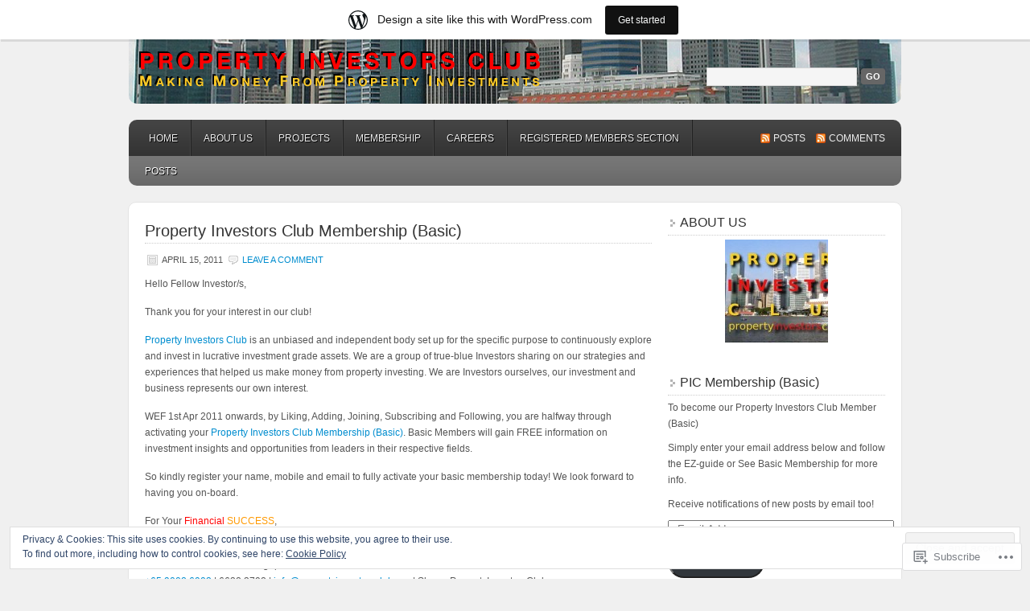

--- FILE ---
content_type: text/html; charset=UTF-8
request_url: https://propertyinvestorsclub.wordpress.com/tag/cashflow/
body_size: 26238
content:
<!DOCTYPE html PUBLIC "-//W3C//DTD XHTML 1.0 Transitional//EN" "http://www.w3.org/TR/xhtml1/DTD/xhtml1-transitional.dtd">
<html xmlns="http://www.w3.org/1999/xhtml" lang="en">
<head profile="http://gmpg.org/xfn/11">
	<meta http-equiv="Content-Type" content="text/html; charset=UTF-8" />
	<title>cashflow | Property Investors Club</title>
	<link rel="pingback" href="https://propertyinvestorsclub.wordpress.com/xmlrpc.php" />
	<meta name='robots' content='max-image-preview:large' />
<link rel='dns-prefetch' href='//s0.wp.com' />
<link rel='dns-prefetch' href='//af.pubmine.com' />
<link rel="alternate" type="application/rss+xml" title="Property Investors Club &raquo; Feed" href="https://propertyinvestorsclub.wordpress.com/feed/" />
<link rel="alternate" type="application/rss+xml" title="Property Investors Club &raquo; Comments Feed" href="https://propertyinvestorsclub.wordpress.com/comments/feed/" />
<link rel="alternate" type="application/rss+xml" title="Property Investors Club &raquo; cashflow Tag Feed" href="https://propertyinvestorsclub.wordpress.com/tag/cashflow/feed/" />
	<script type="text/javascript">
		/* <![CDATA[ */
		function addLoadEvent(func) {
			var oldonload = window.onload;
			if (typeof window.onload != 'function') {
				window.onload = func;
			} else {
				window.onload = function () {
					oldonload();
					func();
				}
			}
		}
		/* ]]> */
	</script>
	<link crossorigin='anonymous' rel='stylesheet' id='all-css-0-1' href='/_static/??-eJxtjEsOwjAMRC9EMBUoiAXiLG6wojTOR7WjiNuTdoGEYDkz7w30alzJSlkhNVO5+ZAFenh6UgFqYy0xkGHsoJQqo5KA6Ivp6EQO8P+AQxzYQlrRRbOnH3zm4j9CwjWShuzNjCsM9LvZ5Ee6T1c72cvpZs/LG8VZRLg=&cssminify=yes' type='text/css' media='all' />
<style id='wp-emoji-styles-inline-css'>

	img.wp-smiley, img.emoji {
		display: inline !important;
		border: none !important;
		box-shadow: none !important;
		height: 1em !important;
		width: 1em !important;
		margin: 0 0.07em !important;
		vertical-align: -0.1em !important;
		background: none !important;
		padding: 0 !important;
	}
/*# sourceURL=wp-emoji-styles-inline-css */
</style>
<link crossorigin='anonymous' rel='stylesheet' id='all-css-2-1' href='/wp-content/plugins/gutenberg-core/v22.2.0/build/styles/block-library/style.css?m=1764855221i&cssminify=yes' type='text/css' media='all' />
<style id='wp-block-library-inline-css'>
.has-text-align-justify {
	text-align:justify;
}
.has-text-align-justify{text-align:justify;}

/*# sourceURL=wp-block-library-inline-css */
</style><style id='global-styles-inline-css'>
:root{--wp--preset--aspect-ratio--square: 1;--wp--preset--aspect-ratio--4-3: 4/3;--wp--preset--aspect-ratio--3-4: 3/4;--wp--preset--aspect-ratio--3-2: 3/2;--wp--preset--aspect-ratio--2-3: 2/3;--wp--preset--aspect-ratio--16-9: 16/9;--wp--preset--aspect-ratio--9-16: 9/16;--wp--preset--color--black: #000000;--wp--preset--color--cyan-bluish-gray: #abb8c3;--wp--preset--color--white: #ffffff;--wp--preset--color--pale-pink: #f78da7;--wp--preset--color--vivid-red: #cf2e2e;--wp--preset--color--luminous-vivid-orange: #ff6900;--wp--preset--color--luminous-vivid-amber: #fcb900;--wp--preset--color--light-green-cyan: #7bdcb5;--wp--preset--color--vivid-green-cyan: #00d084;--wp--preset--color--pale-cyan-blue: #8ed1fc;--wp--preset--color--vivid-cyan-blue: #0693e3;--wp--preset--color--vivid-purple: #9b51e0;--wp--preset--gradient--vivid-cyan-blue-to-vivid-purple: linear-gradient(135deg,rgb(6,147,227) 0%,rgb(155,81,224) 100%);--wp--preset--gradient--light-green-cyan-to-vivid-green-cyan: linear-gradient(135deg,rgb(122,220,180) 0%,rgb(0,208,130) 100%);--wp--preset--gradient--luminous-vivid-amber-to-luminous-vivid-orange: linear-gradient(135deg,rgb(252,185,0) 0%,rgb(255,105,0) 100%);--wp--preset--gradient--luminous-vivid-orange-to-vivid-red: linear-gradient(135deg,rgb(255,105,0) 0%,rgb(207,46,46) 100%);--wp--preset--gradient--very-light-gray-to-cyan-bluish-gray: linear-gradient(135deg,rgb(238,238,238) 0%,rgb(169,184,195) 100%);--wp--preset--gradient--cool-to-warm-spectrum: linear-gradient(135deg,rgb(74,234,220) 0%,rgb(151,120,209) 20%,rgb(207,42,186) 40%,rgb(238,44,130) 60%,rgb(251,105,98) 80%,rgb(254,248,76) 100%);--wp--preset--gradient--blush-light-purple: linear-gradient(135deg,rgb(255,206,236) 0%,rgb(152,150,240) 100%);--wp--preset--gradient--blush-bordeaux: linear-gradient(135deg,rgb(254,205,165) 0%,rgb(254,45,45) 50%,rgb(107,0,62) 100%);--wp--preset--gradient--luminous-dusk: linear-gradient(135deg,rgb(255,203,112) 0%,rgb(199,81,192) 50%,rgb(65,88,208) 100%);--wp--preset--gradient--pale-ocean: linear-gradient(135deg,rgb(255,245,203) 0%,rgb(182,227,212) 50%,rgb(51,167,181) 100%);--wp--preset--gradient--electric-grass: linear-gradient(135deg,rgb(202,248,128) 0%,rgb(113,206,126) 100%);--wp--preset--gradient--midnight: linear-gradient(135deg,rgb(2,3,129) 0%,rgb(40,116,252) 100%);--wp--preset--font-size--small: 13px;--wp--preset--font-size--medium: 20px;--wp--preset--font-size--large: 36px;--wp--preset--font-size--x-large: 42px;--wp--preset--font-family--albert-sans: 'Albert Sans', sans-serif;--wp--preset--font-family--alegreya: Alegreya, serif;--wp--preset--font-family--arvo: Arvo, serif;--wp--preset--font-family--bodoni-moda: 'Bodoni Moda', serif;--wp--preset--font-family--bricolage-grotesque: 'Bricolage Grotesque', sans-serif;--wp--preset--font-family--cabin: Cabin, sans-serif;--wp--preset--font-family--chivo: Chivo, sans-serif;--wp--preset--font-family--commissioner: Commissioner, sans-serif;--wp--preset--font-family--cormorant: Cormorant, serif;--wp--preset--font-family--courier-prime: 'Courier Prime', monospace;--wp--preset--font-family--crimson-pro: 'Crimson Pro', serif;--wp--preset--font-family--dm-mono: 'DM Mono', monospace;--wp--preset--font-family--dm-sans: 'DM Sans', sans-serif;--wp--preset--font-family--dm-serif-display: 'DM Serif Display', serif;--wp--preset--font-family--domine: Domine, serif;--wp--preset--font-family--eb-garamond: 'EB Garamond', serif;--wp--preset--font-family--epilogue: Epilogue, sans-serif;--wp--preset--font-family--fahkwang: Fahkwang, sans-serif;--wp--preset--font-family--figtree: Figtree, sans-serif;--wp--preset--font-family--fira-sans: 'Fira Sans', sans-serif;--wp--preset--font-family--fjalla-one: 'Fjalla One', sans-serif;--wp--preset--font-family--fraunces: Fraunces, serif;--wp--preset--font-family--gabarito: Gabarito, system-ui;--wp--preset--font-family--ibm-plex-mono: 'IBM Plex Mono', monospace;--wp--preset--font-family--ibm-plex-sans: 'IBM Plex Sans', sans-serif;--wp--preset--font-family--ibarra-real-nova: 'Ibarra Real Nova', serif;--wp--preset--font-family--instrument-serif: 'Instrument Serif', serif;--wp--preset--font-family--inter: Inter, sans-serif;--wp--preset--font-family--josefin-sans: 'Josefin Sans', sans-serif;--wp--preset--font-family--jost: Jost, sans-serif;--wp--preset--font-family--libre-baskerville: 'Libre Baskerville', serif;--wp--preset--font-family--libre-franklin: 'Libre Franklin', sans-serif;--wp--preset--font-family--literata: Literata, serif;--wp--preset--font-family--lora: Lora, serif;--wp--preset--font-family--merriweather: Merriweather, serif;--wp--preset--font-family--montserrat: Montserrat, sans-serif;--wp--preset--font-family--newsreader: Newsreader, serif;--wp--preset--font-family--noto-sans-mono: 'Noto Sans Mono', sans-serif;--wp--preset--font-family--nunito: Nunito, sans-serif;--wp--preset--font-family--open-sans: 'Open Sans', sans-serif;--wp--preset--font-family--overpass: Overpass, sans-serif;--wp--preset--font-family--pt-serif: 'PT Serif', serif;--wp--preset--font-family--petrona: Petrona, serif;--wp--preset--font-family--piazzolla: Piazzolla, serif;--wp--preset--font-family--playfair-display: 'Playfair Display', serif;--wp--preset--font-family--plus-jakarta-sans: 'Plus Jakarta Sans', sans-serif;--wp--preset--font-family--poppins: Poppins, sans-serif;--wp--preset--font-family--raleway: Raleway, sans-serif;--wp--preset--font-family--roboto: Roboto, sans-serif;--wp--preset--font-family--roboto-slab: 'Roboto Slab', serif;--wp--preset--font-family--rubik: Rubik, sans-serif;--wp--preset--font-family--rufina: Rufina, serif;--wp--preset--font-family--sora: Sora, sans-serif;--wp--preset--font-family--source-sans-3: 'Source Sans 3', sans-serif;--wp--preset--font-family--source-serif-4: 'Source Serif 4', serif;--wp--preset--font-family--space-mono: 'Space Mono', monospace;--wp--preset--font-family--syne: Syne, sans-serif;--wp--preset--font-family--texturina: Texturina, serif;--wp--preset--font-family--urbanist: Urbanist, sans-serif;--wp--preset--font-family--work-sans: 'Work Sans', sans-serif;--wp--preset--spacing--20: 0.44rem;--wp--preset--spacing--30: 0.67rem;--wp--preset--spacing--40: 1rem;--wp--preset--spacing--50: 1.5rem;--wp--preset--spacing--60: 2.25rem;--wp--preset--spacing--70: 3.38rem;--wp--preset--spacing--80: 5.06rem;--wp--preset--shadow--natural: 6px 6px 9px rgba(0, 0, 0, 0.2);--wp--preset--shadow--deep: 12px 12px 50px rgba(0, 0, 0, 0.4);--wp--preset--shadow--sharp: 6px 6px 0px rgba(0, 0, 0, 0.2);--wp--preset--shadow--outlined: 6px 6px 0px -3px rgb(255, 255, 255), 6px 6px rgb(0, 0, 0);--wp--preset--shadow--crisp: 6px 6px 0px rgb(0, 0, 0);}:where(.is-layout-flex){gap: 0.5em;}:where(.is-layout-grid){gap: 0.5em;}body .is-layout-flex{display: flex;}.is-layout-flex{flex-wrap: wrap;align-items: center;}.is-layout-flex > :is(*, div){margin: 0;}body .is-layout-grid{display: grid;}.is-layout-grid > :is(*, div){margin: 0;}:where(.wp-block-columns.is-layout-flex){gap: 2em;}:where(.wp-block-columns.is-layout-grid){gap: 2em;}:where(.wp-block-post-template.is-layout-flex){gap: 1.25em;}:where(.wp-block-post-template.is-layout-grid){gap: 1.25em;}.has-black-color{color: var(--wp--preset--color--black) !important;}.has-cyan-bluish-gray-color{color: var(--wp--preset--color--cyan-bluish-gray) !important;}.has-white-color{color: var(--wp--preset--color--white) !important;}.has-pale-pink-color{color: var(--wp--preset--color--pale-pink) !important;}.has-vivid-red-color{color: var(--wp--preset--color--vivid-red) !important;}.has-luminous-vivid-orange-color{color: var(--wp--preset--color--luminous-vivid-orange) !important;}.has-luminous-vivid-amber-color{color: var(--wp--preset--color--luminous-vivid-amber) !important;}.has-light-green-cyan-color{color: var(--wp--preset--color--light-green-cyan) !important;}.has-vivid-green-cyan-color{color: var(--wp--preset--color--vivid-green-cyan) !important;}.has-pale-cyan-blue-color{color: var(--wp--preset--color--pale-cyan-blue) !important;}.has-vivid-cyan-blue-color{color: var(--wp--preset--color--vivid-cyan-blue) !important;}.has-vivid-purple-color{color: var(--wp--preset--color--vivid-purple) !important;}.has-black-background-color{background-color: var(--wp--preset--color--black) !important;}.has-cyan-bluish-gray-background-color{background-color: var(--wp--preset--color--cyan-bluish-gray) !important;}.has-white-background-color{background-color: var(--wp--preset--color--white) !important;}.has-pale-pink-background-color{background-color: var(--wp--preset--color--pale-pink) !important;}.has-vivid-red-background-color{background-color: var(--wp--preset--color--vivid-red) !important;}.has-luminous-vivid-orange-background-color{background-color: var(--wp--preset--color--luminous-vivid-orange) !important;}.has-luminous-vivid-amber-background-color{background-color: var(--wp--preset--color--luminous-vivid-amber) !important;}.has-light-green-cyan-background-color{background-color: var(--wp--preset--color--light-green-cyan) !important;}.has-vivid-green-cyan-background-color{background-color: var(--wp--preset--color--vivid-green-cyan) !important;}.has-pale-cyan-blue-background-color{background-color: var(--wp--preset--color--pale-cyan-blue) !important;}.has-vivid-cyan-blue-background-color{background-color: var(--wp--preset--color--vivid-cyan-blue) !important;}.has-vivid-purple-background-color{background-color: var(--wp--preset--color--vivid-purple) !important;}.has-black-border-color{border-color: var(--wp--preset--color--black) !important;}.has-cyan-bluish-gray-border-color{border-color: var(--wp--preset--color--cyan-bluish-gray) !important;}.has-white-border-color{border-color: var(--wp--preset--color--white) !important;}.has-pale-pink-border-color{border-color: var(--wp--preset--color--pale-pink) !important;}.has-vivid-red-border-color{border-color: var(--wp--preset--color--vivid-red) !important;}.has-luminous-vivid-orange-border-color{border-color: var(--wp--preset--color--luminous-vivid-orange) !important;}.has-luminous-vivid-amber-border-color{border-color: var(--wp--preset--color--luminous-vivid-amber) !important;}.has-light-green-cyan-border-color{border-color: var(--wp--preset--color--light-green-cyan) !important;}.has-vivid-green-cyan-border-color{border-color: var(--wp--preset--color--vivid-green-cyan) !important;}.has-pale-cyan-blue-border-color{border-color: var(--wp--preset--color--pale-cyan-blue) !important;}.has-vivid-cyan-blue-border-color{border-color: var(--wp--preset--color--vivid-cyan-blue) !important;}.has-vivid-purple-border-color{border-color: var(--wp--preset--color--vivid-purple) !important;}.has-vivid-cyan-blue-to-vivid-purple-gradient-background{background: var(--wp--preset--gradient--vivid-cyan-blue-to-vivid-purple) !important;}.has-light-green-cyan-to-vivid-green-cyan-gradient-background{background: var(--wp--preset--gradient--light-green-cyan-to-vivid-green-cyan) !important;}.has-luminous-vivid-amber-to-luminous-vivid-orange-gradient-background{background: var(--wp--preset--gradient--luminous-vivid-amber-to-luminous-vivid-orange) !important;}.has-luminous-vivid-orange-to-vivid-red-gradient-background{background: var(--wp--preset--gradient--luminous-vivid-orange-to-vivid-red) !important;}.has-very-light-gray-to-cyan-bluish-gray-gradient-background{background: var(--wp--preset--gradient--very-light-gray-to-cyan-bluish-gray) !important;}.has-cool-to-warm-spectrum-gradient-background{background: var(--wp--preset--gradient--cool-to-warm-spectrum) !important;}.has-blush-light-purple-gradient-background{background: var(--wp--preset--gradient--blush-light-purple) !important;}.has-blush-bordeaux-gradient-background{background: var(--wp--preset--gradient--blush-bordeaux) !important;}.has-luminous-dusk-gradient-background{background: var(--wp--preset--gradient--luminous-dusk) !important;}.has-pale-ocean-gradient-background{background: var(--wp--preset--gradient--pale-ocean) !important;}.has-electric-grass-gradient-background{background: var(--wp--preset--gradient--electric-grass) !important;}.has-midnight-gradient-background{background: var(--wp--preset--gradient--midnight) !important;}.has-small-font-size{font-size: var(--wp--preset--font-size--small) !important;}.has-medium-font-size{font-size: var(--wp--preset--font-size--medium) !important;}.has-large-font-size{font-size: var(--wp--preset--font-size--large) !important;}.has-x-large-font-size{font-size: var(--wp--preset--font-size--x-large) !important;}.has-albert-sans-font-family{font-family: var(--wp--preset--font-family--albert-sans) !important;}.has-alegreya-font-family{font-family: var(--wp--preset--font-family--alegreya) !important;}.has-arvo-font-family{font-family: var(--wp--preset--font-family--arvo) !important;}.has-bodoni-moda-font-family{font-family: var(--wp--preset--font-family--bodoni-moda) !important;}.has-bricolage-grotesque-font-family{font-family: var(--wp--preset--font-family--bricolage-grotesque) !important;}.has-cabin-font-family{font-family: var(--wp--preset--font-family--cabin) !important;}.has-chivo-font-family{font-family: var(--wp--preset--font-family--chivo) !important;}.has-commissioner-font-family{font-family: var(--wp--preset--font-family--commissioner) !important;}.has-cormorant-font-family{font-family: var(--wp--preset--font-family--cormorant) !important;}.has-courier-prime-font-family{font-family: var(--wp--preset--font-family--courier-prime) !important;}.has-crimson-pro-font-family{font-family: var(--wp--preset--font-family--crimson-pro) !important;}.has-dm-mono-font-family{font-family: var(--wp--preset--font-family--dm-mono) !important;}.has-dm-sans-font-family{font-family: var(--wp--preset--font-family--dm-sans) !important;}.has-dm-serif-display-font-family{font-family: var(--wp--preset--font-family--dm-serif-display) !important;}.has-domine-font-family{font-family: var(--wp--preset--font-family--domine) !important;}.has-eb-garamond-font-family{font-family: var(--wp--preset--font-family--eb-garamond) !important;}.has-epilogue-font-family{font-family: var(--wp--preset--font-family--epilogue) !important;}.has-fahkwang-font-family{font-family: var(--wp--preset--font-family--fahkwang) !important;}.has-figtree-font-family{font-family: var(--wp--preset--font-family--figtree) !important;}.has-fira-sans-font-family{font-family: var(--wp--preset--font-family--fira-sans) !important;}.has-fjalla-one-font-family{font-family: var(--wp--preset--font-family--fjalla-one) !important;}.has-fraunces-font-family{font-family: var(--wp--preset--font-family--fraunces) !important;}.has-gabarito-font-family{font-family: var(--wp--preset--font-family--gabarito) !important;}.has-ibm-plex-mono-font-family{font-family: var(--wp--preset--font-family--ibm-plex-mono) !important;}.has-ibm-plex-sans-font-family{font-family: var(--wp--preset--font-family--ibm-plex-sans) !important;}.has-ibarra-real-nova-font-family{font-family: var(--wp--preset--font-family--ibarra-real-nova) !important;}.has-instrument-serif-font-family{font-family: var(--wp--preset--font-family--instrument-serif) !important;}.has-inter-font-family{font-family: var(--wp--preset--font-family--inter) !important;}.has-josefin-sans-font-family{font-family: var(--wp--preset--font-family--josefin-sans) !important;}.has-jost-font-family{font-family: var(--wp--preset--font-family--jost) !important;}.has-libre-baskerville-font-family{font-family: var(--wp--preset--font-family--libre-baskerville) !important;}.has-libre-franklin-font-family{font-family: var(--wp--preset--font-family--libre-franklin) !important;}.has-literata-font-family{font-family: var(--wp--preset--font-family--literata) !important;}.has-lora-font-family{font-family: var(--wp--preset--font-family--lora) !important;}.has-merriweather-font-family{font-family: var(--wp--preset--font-family--merriweather) !important;}.has-montserrat-font-family{font-family: var(--wp--preset--font-family--montserrat) !important;}.has-newsreader-font-family{font-family: var(--wp--preset--font-family--newsreader) !important;}.has-noto-sans-mono-font-family{font-family: var(--wp--preset--font-family--noto-sans-mono) !important;}.has-nunito-font-family{font-family: var(--wp--preset--font-family--nunito) !important;}.has-open-sans-font-family{font-family: var(--wp--preset--font-family--open-sans) !important;}.has-overpass-font-family{font-family: var(--wp--preset--font-family--overpass) !important;}.has-pt-serif-font-family{font-family: var(--wp--preset--font-family--pt-serif) !important;}.has-petrona-font-family{font-family: var(--wp--preset--font-family--petrona) !important;}.has-piazzolla-font-family{font-family: var(--wp--preset--font-family--piazzolla) !important;}.has-playfair-display-font-family{font-family: var(--wp--preset--font-family--playfair-display) !important;}.has-plus-jakarta-sans-font-family{font-family: var(--wp--preset--font-family--plus-jakarta-sans) !important;}.has-poppins-font-family{font-family: var(--wp--preset--font-family--poppins) !important;}.has-raleway-font-family{font-family: var(--wp--preset--font-family--raleway) !important;}.has-roboto-font-family{font-family: var(--wp--preset--font-family--roboto) !important;}.has-roboto-slab-font-family{font-family: var(--wp--preset--font-family--roboto-slab) !important;}.has-rubik-font-family{font-family: var(--wp--preset--font-family--rubik) !important;}.has-rufina-font-family{font-family: var(--wp--preset--font-family--rufina) !important;}.has-sora-font-family{font-family: var(--wp--preset--font-family--sora) !important;}.has-source-sans-3-font-family{font-family: var(--wp--preset--font-family--source-sans-3) !important;}.has-source-serif-4-font-family{font-family: var(--wp--preset--font-family--source-serif-4) !important;}.has-space-mono-font-family{font-family: var(--wp--preset--font-family--space-mono) !important;}.has-syne-font-family{font-family: var(--wp--preset--font-family--syne) !important;}.has-texturina-font-family{font-family: var(--wp--preset--font-family--texturina) !important;}.has-urbanist-font-family{font-family: var(--wp--preset--font-family--urbanist) !important;}.has-work-sans-font-family{font-family: var(--wp--preset--font-family--work-sans) !important;}
/*# sourceURL=global-styles-inline-css */
</style>

<style id='classic-theme-styles-inline-css'>
/*! This file is auto-generated */
.wp-block-button__link{color:#fff;background-color:#32373c;border-radius:9999px;box-shadow:none;text-decoration:none;padding:calc(.667em + 2px) calc(1.333em + 2px);font-size:1.125em}.wp-block-file__button{background:#32373c;color:#fff;text-decoration:none}
/*# sourceURL=/wp-includes/css/classic-themes.min.css */
</style>
<link crossorigin='anonymous' rel='stylesheet' id='all-css-4-1' href='/_static/??-eJyFkEkOwjAMRS+Ea5UihgXiLB1MMCRNFLsMt8eAmIRUNpa/9Z8nPCVoY6/UKyY/OO4F29j42B4Ep0W5LEoQDskTZDoWM+xY9OUA0YunohWZ4EejMMC7Vyarh1TrzRGo45o8BbONYSfuHKnh8sxB6TyOJBsDTZMyiYDFwEMA3dks+eEeZUxDgyYpp8xC+PeaTHa3s9TdN3vLMchRBPtWrRz7LwFbX3O+oZuwLhezcr6qqmq6vwJrX5Zn&cssminify=yes' type='text/css' media='all' />
<link crossorigin='anonymous' rel='stylesheet' id='print-css-5-1' href='/wp-content/mu-plugins/global-print/global-print.css?m=1465851035i&cssminify=yes' type='text/css' media='print' />
<style id='jetpack-global-styles-frontend-style-inline-css'>
:root { --font-headings: unset; --font-base: unset; --font-headings-default: -apple-system,BlinkMacSystemFont,"Segoe UI",Roboto,Oxygen-Sans,Ubuntu,Cantarell,"Helvetica Neue",sans-serif; --font-base-default: -apple-system,BlinkMacSystemFont,"Segoe UI",Roboto,Oxygen-Sans,Ubuntu,Cantarell,"Helvetica Neue",sans-serif;}
/*# sourceURL=jetpack-global-styles-frontend-style-inline-css */
</style>
<link crossorigin='anonymous' rel='stylesheet' id='all-css-8-1' href='/_static/??-eJyNjcsKAjEMRX/IGtQZBxfip0hMS9sxTYppGfx7H7gRN+7ugcs5sFRHKi1Ig9Jd5R6zGMyhVaTrh8G6QFHfORhYwlvw6P39PbPENZmt4G/ROQuBKWVkxxrVvuBH1lIoz2waILJekF+HUzlupnG3nQ77YZwfuRJIaQ==&cssminify=yes' type='text/css' media='all' />
<script type="text/javascript" id="wpcom-actionbar-placeholder-js-extra">
/* <![CDATA[ */
var actionbardata = {"siteID":"15133212","postID":"0","siteURL":"https://propertyinvestorsclub.wordpress.com","xhrURL":"https://propertyinvestorsclub.wordpress.com/wp-admin/admin-ajax.php","nonce":"7d8df276ec","isLoggedIn":"","statusMessage":"","subsEmailDefault":"instantly","proxyScriptUrl":"https://s0.wp.com/wp-content/js/wpcom-proxy-request.js?m=1513050504i&amp;ver=20211021","i18n":{"followedText":"New posts from this site will now appear in your \u003Ca href=\"https://wordpress.com/reader\"\u003EReader\u003C/a\u003E","foldBar":"Collapse this bar","unfoldBar":"Expand this bar","shortLinkCopied":"Shortlink copied to clipboard."}};
//# sourceURL=wpcom-actionbar-placeholder-js-extra
/* ]]> */
</script>
<script type="text/javascript" id="jetpack-mu-wpcom-settings-js-before">
/* <![CDATA[ */
var JETPACK_MU_WPCOM_SETTINGS = {"assetsUrl":"https://s0.wp.com/wp-content/mu-plugins/jetpack-mu-wpcom-plugin/sun/jetpack_vendor/automattic/jetpack-mu-wpcom/src/build/"};
//# sourceURL=jetpack-mu-wpcom-settings-js-before
/* ]]> */
</script>
<script crossorigin='anonymous' type='text/javascript'  src='/_static/??/wp-content/js/rlt-proxy.js,/wp-content/blog-plugins/wordads-classes/js/cmp/v2/cmp-non-gdpr.js?m=1720530689j'></script>
<script type="text/javascript" id="rlt-proxy-js-after">
/* <![CDATA[ */
	rltInitialize( {"token":null,"iframeOrigins":["https:\/\/widgets.wp.com"]} );
//# sourceURL=rlt-proxy-js-after
/* ]]> */
</script>
<link rel="EditURI" type="application/rsd+xml" title="RSD" href="https://propertyinvestorsclub.wordpress.com/xmlrpc.php?rsd" />
<meta name="generator" content="WordPress.com" />

<!-- Jetpack Open Graph Tags -->
<meta property="og:type" content="website" />
<meta property="og:title" content="cashflow &#8211; Property Investors Club" />
<meta property="og:url" content="https://propertyinvestorsclub.wordpress.com/tag/cashflow/" />
<meta property="og:site_name" content="Property Investors Club" />
<meta property="og:image" content="https://secure.gravatar.com/blavatar/327a093b792c1745c8c8b0415b721d2b53f1d9f884266c0d8977762e1480cb2d?s=200&#038;ts=1768689955" />
<meta property="og:image:width" content="200" />
<meta property="og:image:height" content="200" />
<meta property="og:image:alt" content="" />
<meta property="og:locale" content="en_US" />
<meta property="fb:app_id" content="249643311490" />

<!-- End Jetpack Open Graph Tags -->
<link rel="shortcut icon" type="image/x-icon" href="https://secure.gravatar.com/blavatar/327a093b792c1745c8c8b0415b721d2b53f1d9f884266c0d8977762e1480cb2d?s=32" sizes="16x16" />
<link rel="icon" type="image/x-icon" href="https://secure.gravatar.com/blavatar/327a093b792c1745c8c8b0415b721d2b53f1d9f884266c0d8977762e1480cb2d?s=32" sizes="16x16" />
<link rel="apple-touch-icon" href="https://secure.gravatar.com/blavatar/327a093b792c1745c8c8b0415b721d2b53f1d9f884266c0d8977762e1480cb2d?s=114" />
<link rel='openid.server' href='https://propertyinvestorsclub.wordpress.com/?openidserver=1' />
<link rel='openid.delegate' href='https://propertyinvestorsclub.wordpress.com/' />
<link rel="search" type="application/opensearchdescription+xml" href="https://propertyinvestorsclub.wordpress.com/osd.xml" title="Property Investors Club" />
<link rel="search" type="application/opensearchdescription+xml" href="https://s1.wp.com/opensearch.xml" title="WordPress.com" />
		<style id="wpcom-hotfix-masterbar-style">
			@media screen and (min-width: 783px) {
				#wpadminbar .quicklinks li#wp-admin-bar-my-account.with-avatar > a img {
					margin-top: 5px;
				}
			}
		</style>
		<meta name="description" content="Posts about cashflow written by PROPERTY INVESTORS CLUB" />
		<style type="text/css">
			#header {
				background: transparent url(https://propertyinvestorsclub.wordpress.com/wp-content/uploads/2011/06/wordpress-2.png) no-repeat;
				border: none;
			}
		</style>
		<style type="text/css">
			.header-left {
				padding: 0;
				width: auto;
			}
			#header h1,
			#header h4 {
				text-indent: -9000px;
				margin: 0;
				padding: 0;
			}
			#header h1 a,
			#header h4 a {
				display: block;
				margin: 0;
				width: 960px;
				height: 80px;
			}
			p#description {
				display: none;
			}
		</style>
<script type="text/javascript">
/* <![CDATA[ */
var wa_client = {}; wa_client.cmd = []; wa_client.config = { 'blog_id': 15133212, 'blog_language': 'en', 'is_wordads': false, 'hosting_type': 0, 'afp_account_id': null, 'afp_host_id': 5038568878849053, 'theme': 'pub/enterprise', '_': { 'title': 'Advertisement', 'privacy_settings': 'Privacy Settings' }, 'formats': [ 'belowpost', 'bottom_sticky', 'sidebar_sticky_right', 'sidebar', 'gutenberg_rectangle', 'gutenberg_leaderboard', 'gutenberg_mobile_leaderboard', 'gutenberg_skyscraper' ] };
/* ]]> */
</script>
		<script type="text/javascript">

			window.doNotSellCallback = function() {

				var linkElements = [
					'a[href="https://wordpress.com/?ref=footer_blog"]',
					'a[href="https://wordpress.com/?ref=footer_website"]',
					'a[href="https://wordpress.com/?ref=vertical_footer"]',
					'a[href^="https://wordpress.com/?ref=footer_segment_"]',
				].join(',');

				var dnsLink = document.createElement( 'a' );
				dnsLink.href = 'https://wordpress.com/advertising-program-optout/';
				dnsLink.classList.add( 'do-not-sell-link' );
				dnsLink.rel = 'nofollow';
				dnsLink.style.marginLeft = '0.5em';
				dnsLink.textContent = 'Do Not Sell or Share My Personal Information';

				var creditLinks = document.querySelectorAll( linkElements );

				if ( 0 === creditLinks.length ) {
					return false;
				}

				Array.prototype.forEach.call( creditLinks, function( el ) {
					el.insertAdjacentElement( 'afterend', dnsLink );
				});

				return true;
			};

		</script>
		<script type="text/javascript">
	window.google_analytics_uacct = "UA-52447-2";
</script>

<script type="text/javascript">
	var _gaq = _gaq || [];
	_gaq.push(['_setAccount', 'UA-52447-2']);
	_gaq.push(['_gat._anonymizeIp']);
	_gaq.push(['_setDomainName', 'wordpress.com']);
	_gaq.push(['_initData']);
	_gaq.push(['_trackPageview']);

	(function() {
		var ga = document.createElement('script'); ga.type = 'text/javascript'; ga.async = true;
		ga.src = ('https:' == document.location.protocol ? 'https://ssl' : 'http://www') + '.google-analytics.com/ga.js';
		(document.getElementsByTagName('head')[0] || document.getElementsByTagName('body')[0]).appendChild(ga);
	})();
</script>
<link crossorigin='anonymous' rel='stylesheet' id='all-css-0-3' href='/_static/??-eJyVjssKwkAMRX/INowP1IX4KdKmg6SdScJkQn+/FR/gTpfncjhcmLVB4Rq5QvZGk9+JDcZYtcPpxWDOcCNG6JPgZGAzaSwtmm3g50CWwVM0wK6IW0wf5z382XseckrDir1hIa0kq/tFbSZ+hK/5Eo6H3fkU9mE7Lr2lXSA=&cssminify=yes' type='text/css' media='all' />
</head>

<body class="archive tag tag-cashflow tag-302177 wp-theme-pubenterprise customizer-styles-applied jetpack-reblog-enabled has-marketing-bar has-marketing-bar-theme-enterprise">

<div id="header">
	<div class="header-left">
					<h4><a href="https://propertyinvestorsclub.wordpress.com/">Property Investors Club</a></h4>
				<p id="description">Making Money From Property Investments</p>
	</div>
	<div class="header-right">
		<form method="get" id="searchform" action="https://propertyinvestorsclub.wordpress.com/" >
			<div><label class="hidden" for="s">Search:</label>
			<input type="text" value="" name="s" id="s" />
			<input type="submit" id="searchsubmit" value="Go" /></div>
		</form>
	</div>
</div>
<div id="access">
	<div id="nav">
		<div id="supernav" class="navleft nav">
			<div class="menu"><ul>
<li ><a href="https://propertyinvestorsclub.wordpress.com/">Home</a></li><li class="page_item page-item-163 page_item_has_children"><a href="https://propertyinvestorsclub.wordpress.com/about-us/">About Us</a>
<ul class='children'>
	<li class="page_item page-item-254"><a href="https://propertyinvestorsclub.wordpress.com/about-us/martin-sim/">Martin Sim (Request for&nbsp;password)</a></li>
</ul>
</li>
<li class="page_item page-item-134 page_item_has_children"><a href="https://propertyinvestorsclub.wordpress.com/projects/">Projects</a>
<ul class='children'>
	<li class="page_item page-item-545"><a href="https://propertyinvestorsclub.wordpress.com/projects/property-investments-overview/">Property Investments Overview</a></li>
</ul>
</li>
<li class="page_item page-item-52 page_item_has_children"><a href="https://propertyinvestorsclub.wordpress.com/membership/">Membership</a>
<ul class='children'>
	<li class="page_item page-item-421"><a href="https://propertyinvestorsclub.wordpress.com/membership/property-investors-club-membership-basic/">Property Investors Club Membership&nbsp;(Basic)</a></li>
	<li class="page_item page-item-429"><a href="https://propertyinvestorsclub.wordpress.com/membership/property-investors-club-membership-elite/">Property Investors Club Membership&nbsp;(Elite)</a></li>
</ul>
</li>
<li class="page_item page-item-44"><a href="https://propertyinvestorsclub.wordpress.com/careers/">Careers</a></li>
<li class="page_item page-item-59"><a href="https://propertyinvestorsclub.wordpress.com/for-registered-members-only/">Registered Members Section</a></li>
</ul></div>
		</div>
		<div class="navright">
			<a class="rsslink" rel="nofollow" href="https://propertyinvestorsclub.wordpress.com/feed/">Posts</a>
			<a class="rsslink" rel="nofollow" href="https://propertyinvestorsclub.wordpress.com/comments/feed/">Comments</a>
		</div>
	</div>

	<div id="subnav" class="subnav nav">
			<div class="menu">
		<ul>
				<li class="cat-item cat-item-4526"><a href="https://propertyinvestorsclub.wordpress.com/category/posts/">Posts</a>
</li>
		</ul>
	</div>
	</div>
</div>

<div id="wrap">
<div id="content">

	<div id="content-left">

		
			<div class="post-454 post type-post status-publish format-standard hentry category-posts tag-asset tag-associate tag-business tag-capital-appreciation tag-capital-gains tag-cashflow tag-employment tag-equity tag-executive tag-forex tag-fund tag-futures tag-gross-yield tag-high tag-index tag-indices tag-investing tag-investment tag-investor tag-joint-venture tag-lucrative tag-making-money tag-management tag-membership tag-multiple-streams tag-net-yield tag-partnership tag-passive-income tag-property tag-real-estate tag-rental tag-residual-income tag-shares tag-stocks tag-trading tag-worthy">

				<div class="entry">

					<h2><a href="https://propertyinvestorsclub.wordpress.com/2011/04/15/property-investors-club-membership-basic/">Property Investors Club Membership&nbsp;(Basic)</a></h2>

					<div class="post-info">
						<p>
							<span class="time">April 15, 2011</span>
																						<span class="post-comments"><a href="https://propertyinvestorsclub.wordpress.com/2011/04/15/property-investors-club-membership-basic/#respond">Leave a comment</a></span>
																				</p>
					</div>

					<p>Hello Fellow Investor/s,</p>
<p>Thank you for your interest in our club!</p>
<p><a href="http://en.gravatar.com/propertyinvestorsclub" target="_blank">Property Investors Club</a> is an unbiased and independent body set up for the specific purpose to continuously explore and invest in lucrative investment grade assets. We are a group of true-blue Investors sharing on our strategies and experiences that helped us make money from property investing. We are Investors ourselves, our investment and business represents our own interest.</p>
<p>WEF 1st Apr 2011 onwards, by Liking, Adding, Joining, Subscribing and Following, you are halfway through activating your <a href="https://propertyinvestorsclub.wordpress.com/membership/property-investors-club-membership-basic/" target="_blank">Property Investors Club Membership (Basic)</a>. Basic Members will gain FREE information on investment insights and opportunities from leaders in their respective fields.</p>
<p>So kindly register your name, mobile and email to fully activate your basic membership today! We look forward to having you on-board. <img src="https://mail.google.com/mail/e/gtalk/328" alt="" /></p>
<p>For Your <span style="color:#ff0000;">Financial</span> <span style="color:#ff9900;">SUCCESS</span>,<br />
The <a href="http://en.gravatar.com/propertyinvestorsclub" target="_blank">PROPERTY INVESTORS CLUB</a> Team</p>
<p>10 Anson Road #21-02 Singapore 079903<a href="+65 9008 6903" target="_blank"><br />
+65 9008 6903</a> | 6638 3798 | <a href="mailto:info@propertyinvestorsclub.org" target="_blank">info@propertyinvestorsclub.org</a> | Skype: PropertyInvestorsClub</p>
<p style="text-align:center;"><a href="https://propertyinvestorsclub.wordpress.com/wp-content/uploads/2011/04/expired.jpg"><img data-attachment-id="422" data-permalink="https://propertyinvestorsclub.wordpress.com/membership/property-investors-club-membership-basic/expired/" data-orig-file="https://propertyinvestorsclub.wordpress.com/wp-content/uploads/2011/04/expired.jpg" data-orig-size="1185,1242" data-comments-opened="1" data-image-meta="{&quot;aperture&quot;:&quot;0&quot;,&quot;credit&quot;:&quot;&quot;,&quot;camera&quot;:&quot;&quot;,&quot;caption&quot;:&quot;&quot;,&quot;created_timestamp&quot;:&quot;0&quot;,&quot;copyright&quot;:&quot;&quot;,&quot;focal_length&quot;:&quot;0&quot;,&quot;iso&quot;:&quot;0&quot;,&quot;shutter_speed&quot;:&quot;0&quot;,&quot;title&quot;:&quot;&quot;}" data-image-title="expired" data-image-description="" data-image-caption="" data-medium-file="https://propertyinvestorsclub.wordpress.com/wp-content/uploads/2011/04/expired.jpg?w=286" data-large-file="https://propertyinvestorsclub.wordpress.com/wp-content/uploads/2011/04/expired.jpg?w=630" class="aligncenter size-large wp-image-422" title="expired" src="https://propertyinvestorsclub.wordpress.com/wp-content/uploads/2011/04/expired.jpg?w=630&#038;h=660" alt=""   srcset="https://propertyinvestorsclub.wordpress.com/wp-content/uploads/2011/04/expired.jpg?w=977 977w, https://propertyinvestorsclub.wordpress.com/wp-content/uploads/2011/04/expired.jpg?w=616 616w, https://propertyinvestorsclub.wordpress.com/wp-content/uploads/2011/04/expired.jpg?w=143 143w, https://propertyinvestorsclub.wordpress.com/wp-content/uploads/2011/04/expired.jpg?w=286 286w, https://propertyinvestorsclub.wordpress.com/wp-content/uploads/2011/04/expired.jpg?w=768 768w, https://propertyinvestorsclub.wordpress.com/wp-content/uploads/2011/04/expired.jpg 1185w" sizes="(max-width: 616px) 100vw, 616px" /></a></p>
<p>To be updated soonest.</p>
<p><strong>Click on the link to see our Elite Membership:</strong><br />
<a href="http://wp.me/P11uQ4-6V" target="_blank">Property Investors Club Membership (Elite) </a></p>
<div id="jp-post-flair" class="sharedaddy sd-like-enabled sd-sharing-enabled"><div class="sharedaddy sd-sharing-enabled"><div class="robots-nocontent sd-block sd-social sd-social-icon-text sd-sharing"><h3 class="sd-title">Share this:</h3><div class="sd-content"><ul><li class="share-facebook"><a rel="nofollow noopener noreferrer"
				data-shared="sharing-facebook-454"
				class="share-facebook sd-button share-icon"
				href="https://propertyinvestorsclub.wordpress.com/2011/04/15/property-investors-club-membership-basic/?share=facebook"
				target="_blank"
				aria-labelledby="sharing-facebook-454"
				>
				<span id="sharing-facebook-454" hidden>Share on Facebook (Opens in new window)</span>
				<span>Facebook</span>
			</a></li><li class="share-twitter"><a rel="nofollow noopener noreferrer"
				data-shared="sharing-twitter-454"
				class="share-twitter sd-button share-icon"
				href="https://propertyinvestorsclub.wordpress.com/2011/04/15/property-investors-club-membership-basic/?share=twitter"
				target="_blank"
				aria-labelledby="sharing-twitter-454"
				>
				<span id="sharing-twitter-454" hidden>Share on X (Opens in new window)</span>
				<span>X</span>
			</a></li><li class="share-linkedin"><a rel="nofollow noopener noreferrer"
				data-shared="sharing-linkedin-454"
				class="share-linkedin sd-button share-icon"
				href="https://propertyinvestorsclub.wordpress.com/2011/04/15/property-investors-club-membership-basic/?share=linkedin"
				target="_blank"
				aria-labelledby="sharing-linkedin-454"
				>
				<span id="sharing-linkedin-454" hidden>Share on LinkedIn (Opens in new window)</span>
				<span>LinkedIn</span>
			</a></li><li class="share-reddit"><a rel="nofollow noopener noreferrer"
				data-shared="sharing-reddit-454"
				class="share-reddit sd-button share-icon"
				href="https://propertyinvestorsclub.wordpress.com/2011/04/15/property-investors-club-membership-basic/?share=reddit"
				target="_blank"
				aria-labelledby="sharing-reddit-454"
				>
				<span id="sharing-reddit-454" hidden>Share on Reddit (Opens in new window)</span>
				<span>Reddit</span>
			</a></li><li class="share-print"><a rel="nofollow noopener noreferrer"
				data-shared="sharing-print-454"
				class="share-print sd-button share-icon"
				href="https://propertyinvestorsclub.wordpress.com/2011/04/15/property-investors-club-membership-basic/?share=print"
				target="_blank"
				aria-labelledby="sharing-print-454"
				>
				<span id="sharing-print-454" hidden>Print (Opens in new window)</span>
				<span>Print</span>
			</a></li><li class="share-email"><a rel="nofollow noopener noreferrer"
				data-shared="sharing-email-454"
				class="share-email sd-button share-icon"
				href="mailto:?subject=%5BShared%20Post%5D%20Property%20Investors%20Club%20Membership%20%28Basic%29&#038;body=https%3A%2F%2Fpropertyinvestorsclub.wordpress.com%2F2011%2F04%2F15%2Fproperty-investors-club-membership-basic%2F&#038;share=email"
				target="_blank"
				aria-labelledby="sharing-email-454"
				data-email-share-error-title="Do you have email set up?" data-email-share-error-text="If you&#039;re having problems sharing via email, you might not have email set up for your browser. You may need to create a new email yourself." data-email-share-nonce="0e7acb1b1c" data-email-share-track-url="https://propertyinvestorsclub.wordpress.com/2011/04/15/property-investors-club-membership-basic/?share=email">
				<span id="sharing-email-454" hidden>Email a link to a friend (Opens in new window)</span>
				<span>Email</span>
			</a></li><li class="share-end"></li></ul></div></div></div><div class='sharedaddy sd-block sd-like jetpack-likes-widget-wrapper jetpack-likes-widget-unloaded' id='like-post-wrapper-15133212-454-696c11239c77e' data-src='//widgets.wp.com/likes/index.html?ver=20260117#blog_id=15133212&amp;post_id=454&amp;origin=propertyinvestorsclub.wordpress.com&amp;obj_id=15133212-454-696c11239c77e' data-name='like-post-frame-15133212-454-696c11239c77e' data-title='Like or Reblog'><div class='likes-widget-placeholder post-likes-widget-placeholder' style='height: 55px;'><span class='button'><span>Like</span></span> <span class='loading'>Loading...</span></div><span class='sd-text-color'></span><a class='sd-link-color'></a></div></div><div class="clear"></div>

				</div>

				<div class="post-meta">
					<p>
						<span class="categories">Filed under <a href="https://propertyinvestorsclub.wordpress.com/category/posts/" rel="category tag">Posts</a></span>
						<span class="tags">Tagged with <a href="https://propertyinvestorsclub.wordpress.com/tag/asset/" rel="tag">asset</a>, <a href="https://propertyinvestorsclub.wordpress.com/tag/associate/" rel="tag">associate</a>, <a href="https://propertyinvestorsclub.wordpress.com/tag/business/" rel="tag">business</a>, <a href="https://propertyinvestorsclub.wordpress.com/tag/capital-appreciation/" rel="tag">capital appreciation</a>, <a href="https://propertyinvestorsclub.wordpress.com/tag/capital-gains/" rel="tag">capital gains</a>, <a href="https://propertyinvestorsclub.wordpress.com/tag/cashflow/" rel="tag">cashflow</a>, <a href="https://propertyinvestorsclub.wordpress.com/tag/employment/" rel="tag">employment</a>, <a href="https://propertyinvestorsclub.wordpress.com/tag/equity/" rel="tag">equity</a>, <a href="https://propertyinvestorsclub.wordpress.com/tag/executive/" rel="tag">executive</a>, <a href="https://propertyinvestorsclub.wordpress.com/tag/forex/" rel="tag">forex</a>, <a href="https://propertyinvestorsclub.wordpress.com/tag/fund/" rel="tag">fund</a>, <a href="https://propertyinvestorsclub.wordpress.com/tag/futures/" rel="tag">futures</a>, <a href="https://propertyinvestorsclub.wordpress.com/tag/gross-yield/" rel="tag">gross yield</a>, <a href="https://propertyinvestorsclub.wordpress.com/tag/high/" rel="tag">high</a>, <a href="https://propertyinvestorsclub.wordpress.com/tag/index/" rel="tag">index</a>, <a href="https://propertyinvestorsclub.wordpress.com/tag/indices/" rel="tag">indices</a>, <a href="https://propertyinvestorsclub.wordpress.com/tag/investing/" rel="tag">investing</a>, <a href="https://propertyinvestorsclub.wordpress.com/tag/investment/" rel="tag">investment</a>, <a href="https://propertyinvestorsclub.wordpress.com/tag/investor/" rel="tag">investor</a>, <a href="https://propertyinvestorsclub.wordpress.com/tag/joint-venture/" rel="tag">joint venture</a>, <a href="https://propertyinvestorsclub.wordpress.com/tag/lucrative/" rel="tag">lucrative</a>, <a href="https://propertyinvestorsclub.wordpress.com/tag/making-money/" rel="tag">making money</a>, <a href="https://propertyinvestorsclub.wordpress.com/tag/management/" rel="tag">management</a>, <a href="https://propertyinvestorsclub.wordpress.com/tag/membership/" rel="tag">membership</a>, <a href="https://propertyinvestorsclub.wordpress.com/tag/multiple-streams/" rel="tag">multiple streams</a>, <a href="https://propertyinvestorsclub.wordpress.com/tag/net-yield/" rel="tag">net yield</a>, <a href="https://propertyinvestorsclub.wordpress.com/tag/partnership/" rel="tag">partnership</a>, <a href="https://propertyinvestorsclub.wordpress.com/tag/passive-income/" rel="tag">passive income</a>, <a href="https://propertyinvestorsclub.wordpress.com/tag/property/" rel="tag">property</a>, <a href="https://propertyinvestorsclub.wordpress.com/tag/real-estate/" rel="tag">real-estate</a>, <a href="https://propertyinvestorsclub.wordpress.com/tag/rental/" rel="tag">rental</a>, <a href="https://propertyinvestorsclub.wordpress.com/tag/residual-income/" rel="tag">residual income</a>, <a href="https://propertyinvestorsclub.wordpress.com/tag/shares/" rel="tag">shares</a>, <a href="https://propertyinvestorsclub.wordpress.com/tag/stocks/" rel="tag">stocks</a>, <a href="https://propertyinvestorsclub.wordpress.com/tag/trading/" rel="tag">trading</a>, <a href="https://propertyinvestorsclub.wordpress.com/tag/worthy/" rel="tag">worthy</a></span>					</p>
				</div>

			</div>

		
			<div class="post-148 post type-post status-publish format-standard hentry category-posts tag-asset tag-associate tag-business tag-capital-appreciation tag-capital-gains tag-cashflow tag-employment tag-equity tag-executive tag-forex tag-fund tag-futures tag-gross-yield tag-high tag-index tag-indices tag-investing tag-investment tag-investor tag-joint-venture tag-lucrative tag-making-money tag-management tag-membership tag-multiple-streams tag-net-yield tag-partnership tag-passive-income tag-property tag-real-estate tag-rental tag-residual-income tag-shares tag-stocks tag-trading tag-worthy">

				<div class="entry">

					<h2><a href="https://propertyinvestorsclub.wordpress.com/2010/12/26/invaluable-investment-kit/">Invaluable Investment Kit</a></h2>

					<div class="post-info">
						<p>
							<span class="time">December 26, 2010</span>
																						<span class="post-comments"><a href="https://propertyinvestorsclub.wordpress.com/2010/12/26/invaluable-investment-kit/#respond">Leave a comment</a></span>
																				</p>
					</div>

					<p><span style="text-decoration:underline;"><strong><span style="color:#ff0000;">FREE</span> Invaluable Information &amp; Insights on our Investments/Experiences in Property Investing Kit</strong><br />
</span>The Investment kit and Insights event are for registered members only.</p>
<p>You do not have to pay (For events occurring before 28th Feb 2011), sign a course or invest in anything subsequently. This is not a preview to another seminar. We are open to like-minded people but do reserve the rights to whom we collaborate with. Actual dates and timing are subjected to change without prior notice. Any inconvenience caused is regretted.</p>
<p><strong>Our investments represent our own interest. </strong>They are with reputable and financially stable firms in Singapore, with representation by established law firms and auditors. All matters are governed by Singapore laws.</p>
<p style="padding-left:30px;"><span style="text-decoration:underline;">For Investors</span><br />
To register your membership and receive our investment kit, simply SMS <a href="+65 9008 6903">+65 9008 6903</a> or email <a href="mailto:info@propertyinvestorsclub.org">info@propertyinvestorsclub.org</a> with your name, mobile and email.</p>
<p style="padding-left:30px;"><a title="Careers" href="https://propertyinvestorsclub.wordpress.com/careers/"><span style="text-decoration:underline;">Career (Click here)</span></a></p>
<div id="atatags-370373-696c11239d156">
		<script type="text/javascript">
			__ATA = window.__ATA || {};
			__ATA.cmd = window.__ATA.cmd || [];
			__ATA.cmd.push(function() {
				__ATA.initVideoSlot('atatags-370373-696c11239d156', {
					sectionId: '370373',
					format: 'inread'
				});
			});
		</script>
	</div><div id="jp-post-flair" class="sharedaddy sd-like-enabled sd-sharing-enabled"><div class="sharedaddy sd-sharing-enabled"><div class="robots-nocontent sd-block sd-social sd-social-icon-text sd-sharing"><h3 class="sd-title">Share this:</h3><div class="sd-content"><ul><li class="share-facebook"><a rel="nofollow noopener noreferrer"
				data-shared="sharing-facebook-148"
				class="share-facebook sd-button share-icon"
				href="https://propertyinvestorsclub.wordpress.com/2010/12/26/invaluable-investment-kit/?share=facebook"
				target="_blank"
				aria-labelledby="sharing-facebook-148"
				>
				<span id="sharing-facebook-148" hidden>Share on Facebook (Opens in new window)</span>
				<span>Facebook</span>
			</a></li><li class="share-twitter"><a rel="nofollow noopener noreferrer"
				data-shared="sharing-twitter-148"
				class="share-twitter sd-button share-icon"
				href="https://propertyinvestorsclub.wordpress.com/2010/12/26/invaluable-investment-kit/?share=twitter"
				target="_blank"
				aria-labelledby="sharing-twitter-148"
				>
				<span id="sharing-twitter-148" hidden>Share on X (Opens in new window)</span>
				<span>X</span>
			</a></li><li class="share-linkedin"><a rel="nofollow noopener noreferrer"
				data-shared="sharing-linkedin-148"
				class="share-linkedin sd-button share-icon"
				href="https://propertyinvestorsclub.wordpress.com/2010/12/26/invaluable-investment-kit/?share=linkedin"
				target="_blank"
				aria-labelledby="sharing-linkedin-148"
				>
				<span id="sharing-linkedin-148" hidden>Share on LinkedIn (Opens in new window)</span>
				<span>LinkedIn</span>
			</a></li><li class="share-reddit"><a rel="nofollow noopener noreferrer"
				data-shared="sharing-reddit-148"
				class="share-reddit sd-button share-icon"
				href="https://propertyinvestorsclub.wordpress.com/2010/12/26/invaluable-investment-kit/?share=reddit"
				target="_blank"
				aria-labelledby="sharing-reddit-148"
				>
				<span id="sharing-reddit-148" hidden>Share on Reddit (Opens in new window)</span>
				<span>Reddit</span>
			</a></li><li class="share-print"><a rel="nofollow noopener noreferrer"
				data-shared="sharing-print-148"
				class="share-print sd-button share-icon"
				href="https://propertyinvestorsclub.wordpress.com/2010/12/26/invaluable-investment-kit/?share=print"
				target="_blank"
				aria-labelledby="sharing-print-148"
				>
				<span id="sharing-print-148" hidden>Print (Opens in new window)</span>
				<span>Print</span>
			</a></li><li class="share-email"><a rel="nofollow noopener noreferrer"
				data-shared="sharing-email-148"
				class="share-email sd-button share-icon"
				href="mailto:?subject=%5BShared%20Post%5D%20Invaluable%20Investment%20Kit%20&#038;body=https%3A%2F%2Fpropertyinvestorsclub.wordpress.com%2F2010%2F12%2F26%2Finvaluable-investment-kit%2F&#038;share=email"
				target="_blank"
				aria-labelledby="sharing-email-148"
				data-email-share-error-title="Do you have email set up?" data-email-share-error-text="If you&#039;re having problems sharing via email, you might not have email set up for your browser. You may need to create a new email yourself." data-email-share-nonce="d764ef5b40" data-email-share-track-url="https://propertyinvestorsclub.wordpress.com/2010/12/26/invaluable-investment-kit/?share=email">
				<span id="sharing-email-148" hidden>Email a link to a friend (Opens in new window)</span>
				<span>Email</span>
			</a></li><li class="share-end"></li></ul></div></div></div><div class='sharedaddy sd-block sd-like jetpack-likes-widget-wrapper jetpack-likes-widget-unloaded' id='like-post-wrapper-15133212-148-696c11239d729' data-src='//widgets.wp.com/likes/index.html?ver=20260117#blog_id=15133212&amp;post_id=148&amp;origin=propertyinvestorsclub.wordpress.com&amp;obj_id=15133212-148-696c11239d729' data-name='like-post-frame-15133212-148-696c11239d729' data-title='Like or Reblog'><div class='likes-widget-placeholder post-likes-widget-placeholder' style='height: 55px;'><span class='button'><span>Like</span></span> <span class='loading'>Loading...</span></div><span class='sd-text-color'></span><a class='sd-link-color'></a></div></div><div class="clear"></div>

				</div>

				<div class="post-meta">
					<p>
						<span class="categories">Filed under <a href="https://propertyinvestorsclub.wordpress.com/category/posts/" rel="category tag">Posts</a></span>
						<span class="tags">Tagged with <a href="https://propertyinvestorsclub.wordpress.com/tag/asset/" rel="tag">asset</a>, <a href="https://propertyinvestorsclub.wordpress.com/tag/associate/" rel="tag">associate</a>, <a href="https://propertyinvestorsclub.wordpress.com/tag/business/" rel="tag">business</a>, <a href="https://propertyinvestorsclub.wordpress.com/tag/capital-appreciation/" rel="tag">capital appreciation</a>, <a href="https://propertyinvestorsclub.wordpress.com/tag/capital-gains/" rel="tag">capital gains</a>, <a href="https://propertyinvestorsclub.wordpress.com/tag/cashflow/" rel="tag">cashflow</a>, <a href="https://propertyinvestorsclub.wordpress.com/tag/employment/" rel="tag">employment</a>, <a href="https://propertyinvestorsclub.wordpress.com/tag/equity/" rel="tag">equity</a>, <a href="https://propertyinvestorsclub.wordpress.com/tag/executive/" rel="tag">executive</a>, <a href="https://propertyinvestorsclub.wordpress.com/tag/forex/" rel="tag">forex</a>, <a href="https://propertyinvestorsclub.wordpress.com/tag/fund/" rel="tag">fund</a>, <a href="https://propertyinvestorsclub.wordpress.com/tag/futures/" rel="tag">futures</a>, <a href="https://propertyinvestorsclub.wordpress.com/tag/gross-yield/" rel="tag">gross yield</a>, <a href="https://propertyinvestorsclub.wordpress.com/tag/high/" rel="tag">high</a>, <a href="https://propertyinvestorsclub.wordpress.com/tag/index/" rel="tag">index</a>, <a href="https://propertyinvestorsclub.wordpress.com/tag/indices/" rel="tag">indices</a>, <a href="https://propertyinvestorsclub.wordpress.com/tag/investing/" rel="tag">investing</a>, <a href="https://propertyinvestorsclub.wordpress.com/tag/investment/" rel="tag">investment</a>, <a href="https://propertyinvestorsclub.wordpress.com/tag/investor/" rel="tag">investor</a>, <a href="https://propertyinvestorsclub.wordpress.com/tag/joint-venture/" rel="tag">joint venture</a>, <a href="https://propertyinvestorsclub.wordpress.com/tag/lucrative/" rel="tag">lucrative</a>, <a href="https://propertyinvestorsclub.wordpress.com/tag/making-money/" rel="tag">making money</a>, <a href="https://propertyinvestorsclub.wordpress.com/tag/management/" rel="tag">management</a>, <a href="https://propertyinvestorsclub.wordpress.com/tag/membership/" rel="tag">membership</a>, <a href="https://propertyinvestorsclub.wordpress.com/tag/multiple-streams/" rel="tag">multiple streams</a>, <a href="https://propertyinvestorsclub.wordpress.com/tag/net-yield/" rel="tag">net yield</a>, <a href="https://propertyinvestorsclub.wordpress.com/tag/partnership/" rel="tag">partnership</a>, <a href="https://propertyinvestorsclub.wordpress.com/tag/passive-income/" rel="tag">passive income</a>, <a href="https://propertyinvestorsclub.wordpress.com/tag/property/" rel="tag">property</a>, <a href="https://propertyinvestorsclub.wordpress.com/tag/real-estate/" rel="tag">real-estate</a>, <a href="https://propertyinvestorsclub.wordpress.com/tag/rental/" rel="tag">rental</a>, <a href="https://propertyinvestorsclub.wordpress.com/tag/residual-income/" rel="tag">residual income</a>, <a href="https://propertyinvestorsclub.wordpress.com/tag/shares/" rel="tag">shares</a>, <a href="https://propertyinvestorsclub.wordpress.com/tag/stocks/" rel="tag">stocks</a>, <a href="https://propertyinvestorsclub.wordpress.com/tag/trading/" rel="tag">trading</a>, <a href="https://propertyinvestorsclub.wordpress.com/tag/worthy/" rel="tag">worthy</a></span>					</p>
				</div>

			</div>

		
			<div class="post-77 post type-post status-publish format-standard hentry category-posts tag-asset tag-associate tag-business tag-capital-appreciation tag-capital-gains tag-cashflow tag-employment tag-equity tag-executive tag-forex tag-fund tag-futures tag-gross-yield tag-high tag-index tag-indices tag-investing tag-investment tag-investor tag-joint-venture tag-lucrative tag-making-money tag-management tag-membership tag-multiple-streams tag-net-yield tag-partnership tag-passive-income tag-property tag-real-estate tag-rental tag-residual-income tag-shares tag-stocks tag-trading tag-worthy">

				<div class="entry">

					<h2><a href="https://propertyinvestorsclub.wordpress.com/2010/12/22/property-investors-homing-in-on-japan/">Exceeding 10% Net Yields in&nbsp;Singapore</a></h2>

					<div class="post-info">
						<p>
							<span class="time">December 22, 2010</span>
																						<span class="post-comments"><a href="https://propertyinvestorsclub.wordpress.com/2010/12/22/property-investors-homing-in-on-japan/#respond">Leave a comment</a></span>
																				</p>
					</div>

					<p><a href="https://propertyinvestorsclub.wordpress.com/wp-content/uploads/2010/12/property-investors-homing-in-on-japan.png"></a></p>
<div data-shortcode="caption" id="attachment_80" style="width: 640px" class="wp-caption aligncenter"><a href="https://propertyinvestorsclub.wordpress.com/wp-content/uploads/2010/12/property-investors-homing-in-on-japan1.png"><img aria-describedby="caption-attachment-80" data-attachment-id="80" data-permalink="https://propertyinvestorsclub.wordpress.com/2010/12/22/property-investors-homing-in-on-japan/property-investors-homing-in-on-japan-2/" data-orig-file="https://propertyinvestorsclub.wordpress.com/wp-content/uploads/2010/12/property-investors-homing-in-on-japan1.png" data-orig-size="1241,1754" data-comments-opened="1" data-image-meta="{&quot;aperture&quot;:&quot;0&quot;,&quot;credit&quot;:&quot;&quot;,&quot;camera&quot;:&quot;&quot;,&quot;caption&quot;:&quot;&quot;,&quot;created_timestamp&quot;:&quot;0&quot;,&quot;copyright&quot;:&quot;&quot;,&quot;focal_length&quot;:&quot;0&quot;,&quot;iso&quot;:&quot;0&quot;,&quot;shutter_speed&quot;:&quot;0&quot;,&quot;title&quot;:&quot;&quot;}" data-image-title="Exceeding 10% Net Yields in Singapore" data-image-description="" data-image-caption="&lt;p&gt;property investors homing in on japan&lt;/p&gt;
" data-medium-file="https://propertyinvestorsclub.wordpress.com/wp-content/uploads/2010/12/property-investors-homing-in-on-japan1.png?w=212" data-large-file="https://propertyinvestorsclub.wordpress.com/wp-content/uploads/2010/12/property-investors-homing-in-on-japan1.png?w=630" class="size-full wp-image-80" title="property investors homing in on japan" src="https://propertyinvestorsclub.wordpress.com/wp-content/uploads/2010/12/property-investors-homing-in-on-japan1.png?w=630&#038;h=890" alt="" width="630" height="890" srcset="https://propertyinvestorsclub.wordpress.com/wp-content/uploads/2010/12/property-investors-homing-in-on-japan1.png?w=630&amp;h=890 630w, https://propertyinvestorsclub.wordpress.com/wp-content/uploads/2010/12/property-investors-homing-in-on-japan1.png?w=106&amp;h=150 106w, https://propertyinvestorsclub.wordpress.com/wp-content/uploads/2010/12/property-investors-homing-in-on-japan1.png?w=212&amp;h=300 212w, https://propertyinvestorsclub.wordpress.com/wp-content/uploads/2010/12/property-investors-homing-in-on-japan1.png?w=768&amp;h=1085 768w, https://propertyinvestorsclub.wordpress.com/wp-content/uploads/2010/12/property-investors-homing-in-on-japan1.png?w=725&amp;h=1024 725w, https://propertyinvestorsclub.wordpress.com/wp-content/uploads/2010/12/property-investors-homing-in-on-japan1.png 1241w" sizes="(max-width: 630px) 100vw, 630px" /></a><p id="caption-attachment-80" class="wp-caption-text">property investors homing in on japan</p></div>
<div id="jp-post-flair" class="sharedaddy sd-like-enabled sd-sharing-enabled"><div class="sharedaddy sd-sharing-enabled"><div class="robots-nocontent sd-block sd-social sd-social-icon-text sd-sharing"><h3 class="sd-title">Share this:</h3><div class="sd-content"><ul><li class="share-facebook"><a rel="nofollow noopener noreferrer"
				data-shared="sharing-facebook-77"
				class="share-facebook sd-button share-icon"
				href="https://propertyinvestorsclub.wordpress.com/2010/12/22/property-investors-homing-in-on-japan/?share=facebook"
				target="_blank"
				aria-labelledby="sharing-facebook-77"
				>
				<span id="sharing-facebook-77" hidden>Share on Facebook (Opens in new window)</span>
				<span>Facebook</span>
			</a></li><li class="share-twitter"><a rel="nofollow noopener noreferrer"
				data-shared="sharing-twitter-77"
				class="share-twitter sd-button share-icon"
				href="https://propertyinvestorsclub.wordpress.com/2010/12/22/property-investors-homing-in-on-japan/?share=twitter"
				target="_blank"
				aria-labelledby="sharing-twitter-77"
				>
				<span id="sharing-twitter-77" hidden>Share on X (Opens in new window)</span>
				<span>X</span>
			</a></li><li class="share-linkedin"><a rel="nofollow noopener noreferrer"
				data-shared="sharing-linkedin-77"
				class="share-linkedin sd-button share-icon"
				href="https://propertyinvestorsclub.wordpress.com/2010/12/22/property-investors-homing-in-on-japan/?share=linkedin"
				target="_blank"
				aria-labelledby="sharing-linkedin-77"
				>
				<span id="sharing-linkedin-77" hidden>Share on LinkedIn (Opens in new window)</span>
				<span>LinkedIn</span>
			</a></li><li class="share-reddit"><a rel="nofollow noopener noreferrer"
				data-shared="sharing-reddit-77"
				class="share-reddit sd-button share-icon"
				href="https://propertyinvestorsclub.wordpress.com/2010/12/22/property-investors-homing-in-on-japan/?share=reddit"
				target="_blank"
				aria-labelledby="sharing-reddit-77"
				>
				<span id="sharing-reddit-77" hidden>Share on Reddit (Opens in new window)</span>
				<span>Reddit</span>
			</a></li><li class="share-print"><a rel="nofollow noopener noreferrer"
				data-shared="sharing-print-77"
				class="share-print sd-button share-icon"
				href="https://propertyinvestorsclub.wordpress.com/2010/12/22/property-investors-homing-in-on-japan/?share=print"
				target="_blank"
				aria-labelledby="sharing-print-77"
				>
				<span id="sharing-print-77" hidden>Print (Opens in new window)</span>
				<span>Print</span>
			</a></li><li class="share-email"><a rel="nofollow noopener noreferrer"
				data-shared="sharing-email-77"
				class="share-email sd-button share-icon"
				href="mailto:?subject=%5BShared%20Post%5D%20Exceeding%2010%25%20Net%20Yields%20in%20Singapore&#038;body=https%3A%2F%2Fpropertyinvestorsclub.wordpress.com%2F2010%2F12%2F22%2Fproperty-investors-homing-in-on-japan%2F&#038;share=email"
				target="_blank"
				aria-labelledby="sharing-email-77"
				data-email-share-error-title="Do you have email set up?" data-email-share-error-text="If you&#039;re having problems sharing via email, you might not have email set up for your browser. You may need to create a new email yourself." data-email-share-nonce="02b08cda3a" data-email-share-track-url="https://propertyinvestorsclub.wordpress.com/2010/12/22/property-investors-homing-in-on-japan/?share=email">
				<span id="sharing-email-77" hidden>Email a link to a friend (Opens in new window)</span>
				<span>Email</span>
			</a></li><li class="share-end"></li></ul></div></div></div><div class='sharedaddy sd-block sd-like jetpack-likes-widget-wrapper jetpack-likes-widget-unloaded' id='like-post-wrapper-15133212-77-696c1123a1d79' data-src='//widgets.wp.com/likes/index.html?ver=20260117#blog_id=15133212&amp;post_id=77&amp;origin=propertyinvestorsclub.wordpress.com&amp;obj_id=15133212-77-696c1123a1d79' data-name='like-post-frame-15133212-77-696c1123a1d79' data-title='Like or Reblog'><div class='likes-widget-placeholder post-likes-widget-placeholder' style='height: 55px;'><span class='button'><span>Like</span></span> <span class='loading'>Loading...</span></div><span class='sd-text-color'></span><a class='sd-link-color'></a></div></div><div class="clear"></div>

				</div>

				<div class="post-meta">
					<p>
						<span class="categories">Filed under <a href="https://propertyinvestorsclub.wordpress.com/category/posts/" rel="category tag">Posts</a></span>
						<span class="tags">Tagged with <a href="https://propertyinvestorsclub.wordpress.com/tag/asset/" rel="tag">asset</a>, <a href="https://propertyinvestorsclub.wordpress.com/tag/associate/" rel="tag">associate</a>, <a href="https://propertyinvestorsclub.wordpress.com/tag/business/" rel="tag">business</a>, <a href="https://propertyinvestorsclub.wordpress.com/tag/capital-appreciation/" rel="tag">capital appreciation</a>, <a href="https://propertyinvestorsclub.wordpress.com/tag/capital-gains/" rel="tag">capital gains</a>, <a href="https://propertyinvestorsclub.wordpress.com/tag/cashflow/" rel="tag">cashflow</a>, <a href="https://propertyinvestorsclub.wordpress.com/tag/employment/" rel="tag">employment</a>, <a href="https://propertyinvestorsclub.wordpress.com/tag/equity/" rel="tag">equity</a>, <a href="https://propertyinvestorsclub.wordpress.com/tag/executive/" rel="tag">executive</a>, <a href="https://propertyinvestorsclub.wordpress.com/tag/forex/" rel="tag">forex</a>, <a href="https://propertyinvestorsclub.wordpress.com/tag/fund/" rel="tag">fund</a>, <a href="https://propertyinvestorsclub.wordpress.com/tag/futures/" rel="tag">futures</a>, <a href="https://propertyinvestorsclub.wordpress.com/tag/gross-yield/" rel="tag">gross yield</a>, <a href="https://propertyinvestorsclub.wordpress.com/tag/high/" rel="tag">high</a>, <a href="https://propertyinvestorsclub.wordpress.com/tag/index/" rel="tag">index</a>, <a href="https://propertyinvestorsclub.wordpress.com/tag/indices/" rel="tag">indices</a>, <a href="https://propertyinvestorsclub.wordpress.com/tag/investing/" rel="tag">investing</a>, <a href="https://propertyinvestorsclub.wordpress.com/tag/investment/" rel="tag">investment</a>, <a href="https://propertyinvestorsclub.wordpress.com/tag/investor/" rel="tag">investor</a>, <a href="https://propertyinvestorsclub.wordpress.com/tag/joint-venture/" rel="tag">joint venture</a>, <a href="https://propertyinvestorsclub.wordpress.com/tag/lucrative/" rel="tag">lucrative</a>, <a href="https://propertyinvestorsclub.wordpress.com/tag/making-money/" rel="tag">making money</a>, <a href="https://propertyinvestorsclub.wordpress.com/tag/management/" rel="tag">management</a>, <a href="https://propertyinvestorsclub.wordpress.com/tag/membership/" rel="tag">membership</a>, <a href="https://propertyinvestorsclub.wordpress.com/tag/multiple-streams/" rel="tag">multiple streams</a>, <a href="https://propertyinvestorsclub.wordpress.com/tag/net-yield/" rel="tag">net yield</a>, <a href="https://propertyinvestorsclub.wordpress.com/tag/partnership/" rel="tag">partnership</a>, <a href="https://propertyinvestorsclub.wordpress.com/tag/passive-income/" rel="tag">passive income</a>, <a href="https://propertyinvestorsclub.wordpress.com/tag/property/" rel="tag">property</a>, <a href="https://propertyinvestorsclub.wordpress.com/tag/real-estate/" rel="tag">real-estate</a>, <a href="https://propertyinvestorsclub.wordpress.com/tag/rental/" rel="tag">rental</a>, <a href="https://propertyinvestorsclub.wordpress.com/tag/residual-income/" rel="tag">residual income</a>, <a href="https://propertyinvestorsclub.wordpress.com/tag/shares/" rel="tag">shares</a>, <a href="https://propertyinvestorsclub.wordpress.com/tag/stocks/" rel="tag">stocks</a>, <a href="https://propertyinvestorsclub.wordpress.com/tag/trading/" rel="tag">trading</a>, <a href="https://propertyinvestorsclub.wordpress.com/tag/worthy/" rel="tag">worthy</a></span>					</p>
				</div>

			</div>

		
			<div class="post-55 post type-post status-publish format-standard hentry category-posts tag-asset tag-associate tag-business tag-capital-appreciation tag-capital-gains tag-cashflow tag-employment tag-equity tag-executive tag-forex tag-fund tag-futures tag-gross-yield tag-high tag-index tag-indices tag-investing tag-investment tag-investor tag-joint-venture tag-lucrative tag-making-money tag-management tag-membership tag-multiple-streams tag-net-yield tag-partnership tag-passive-income tag-property tag-real-estate tag-rental tag-residual-income tag-shares tag-stocks tag-trading tag-worthy">

				<div class="entry">

					<h2><a href="https://propertyinvestorsclub.wordpress.com/2010/12/16/property-investors-club-membership/">Property Investors Club&nbsp;Membership</a></h2>

					<div class="post-info">
						<p>
							<span class="time">December 16, 2010</span>
																						<span class="post-comments"><a href="https://propertyinvestorsclub.wordpress.com/2010/12/16/property-investors-club-membership/#comments">1 Comment</a></span>
																				</p>
					</div>

					<p><span style="color:#ff0000;"><strong>Click here!</strong></span> &gt;&gt; <a href="http://www.facebook.com/pages/Property-Investors-Club/112007002155997?v=wall&amp;ref=sgm"><strong></strong></a><strong><a title="Property Investors Club Membership" href="https://propertyinvestorsclub.wordpress.com/membership/">PROPERTY INVESTORS CLUB MEMBERSHIP</a></strong> &lt;&lt; <span style="color:#ff0000;"><strong>Click here!</strong></span></p>
<p><strong><a href="http://www.facebook.com/permalink.php?story_fbid=176885682334795&amp;id=112007002155997" target="_blank">FREE MEMBERSHIP <span style="color:#ff0000;">EXTENDED TO</span> 31st Mar 2011!!</a></strong></p>
<div id="jp-post-flair" class="sharedaddy sd-like-enabled sd-sharing-enabled"><div class="sharedaddy sd-sharing-enabled"><div class="robots-nocontent sd-block sd-social sd-social-icon-text sd-sharing"><h3 class="sd-title">Share this:</h3><div class="sd-content"><ul><li class="share-facebook"><a rel="nofollow noopener noreferrer"
				data-shared="sharing-facebook-55"
				class="share-facebook sd-button share-icon"
				href="https://propertyinvestorsclub.wordpress.com/2010/12/16/property-investors-club-membership/?share=facebook"
				target="_blank"
				aria-labelledby="sharing-facebook-55"
				>
				<span id="sharing-facebook-55" hidden>Share on Facebook (Opens in new window)</span>
				<span>Facebook</span>
			</a></li><li class="share-twitter"><a rel="nofollow noopener noreferrer"
				data-shared="sharing-twitter-55"
				class="share-twitter sd-button share-icon"
				href="https://propertyinvestorsclub.wordpress.com/2010/12/16/property-investors-club-membership/?share=twitter"
				target="_blank"
				aria-labelledby="sharing-twitter-55"
				>
				<span id="sharing-twitter-55" hidden>Share on X (Opens in new window)</span>
				<span>X</span>
			</a></li><li class="share-linkedin"><a rel="nofollow noopener noreferrer"
				data-shared="sharing-linkedin-55"
				class="share-linkedin sd-button share-icon"
				href="https://propertyinvestorsclub.wordpress.com/2010/12/16/property-investors-club-membership/?share=linkedin"
				target="_blank"
				aria-labelledby="sharing-linkedin-55"
				>
				<span id="sharing-linkedin-55" hidden>Share on LinkedIn (Opens in new window)</span>
				<span>LinkedIn</span>
			</a></li><li class="share-reddit"><a rel="nofollow noopener noreferrer"
				data-shared="sharing-reddit-55"
				class="share-reddit sd-button share-icon"
				href="https://propertyinvestorsclub.wordpress.com/2010/12/16/property-investors-club-membership/?share=reddit"
				target="_blank"
				aria-labelledby="sharing-reddit-55"
				>
				<span id="sharing-reddit-55" hidden>Share on Reddit (Opens in new window)</span>
				<span>Reddit</span>
			</a></li><li class="share-print"><a rel="nofollow noopener noreferrer"
				data-shared="sharing-print-55"
				class="share-print sd-button share-icon"
				href="https://propertyinvestorsclub.wordpress.com/2010/12/16/property-investors-club-membership/?share=print"
				target="_blank"
				aria-labelledby="sharing-print-55"
				>
				<span id="sharing-print-55" hidden>Print (Opens in new window)</span>
				<span>Print</span>
			</a></li><li class="share-email"><a rel="nofollow noopener noreferrer"
				data-shared="sharing-email-55"
				class="share-email sd-button share-icon"
				href="mailto:?subject=%5BShared%20Post%5D%20Property%20Investors%20Club%20Membership&#038;body=https%3A%2F%2Fpropertyinvestorsclub.wordpress.com%2F2010%2F12%2F16%2Fproperty-investors-club-membership%2F&#038;share=email"
				target="_blank"
				aria-labelledby="sharing-email-55"
				data-email-share-error-title="Do you have email set up?" data-email-share-error-text="If you&#039;re having problems sharing via email, you might not have email set up for your browser. You may need to create a new email yourself." data-email-share-nonce="f065a369de" data-email-share-track-url="https://propertyinvestorsclub.wordpress.com/2010/12/16/property-investors-club-membership/?share=email">
				<span id="sharing-email-55" hidden>Email a link to a friend (Opens in new window)</span>
				<span>Email</span>
			</a></li><li class="share-end"></li></ul></div></div></div><div class='sharedaddy sd-block sd-like jetpack-likes-widget-wrapper jetpack-likes-widget-unloaded' id='like-post-wrapper-15133212-55-696c1123a553d' data-src='//widgets.wp.com/likes/index.html?ver=20260117#blog_id=15133212&amp;post_id=55&amp;origin=propertyinvestorsclub.wordpress.com&amp;obj_id=15133212-55-696c1123a553d' data-name='like-post-frame-15133212-55-696c1123a553d' data-title='Like or Reblog'><div class='likes-widget-placeholder post-likes-widget-placeholder' style='height: 55px;'><span class='button'><span>Like</span></span> <span class='loading'>Loading...</span></div><span class='sd-text-color'></span><a class='sd-link-color'></a></div></div><div class="clear"></div>

				</div>

				<div class="post-meta">
					<p>
						<span class="categories">Filed under <a href="https://propertyinvestorsclub.wordpress.com/category/posts/" rel="category tag">Posts</a></span>
						<span class="tags">Tagged with <a href="https://propertyinvestorsclub.wordpress.com/tag/asset/" rel="tag">asset</a>, <a href="https://propertyinvestorsclub.wordpress.com/tag/associate/" rel="tag">associate</a>, <a href="https://propertyinvestorsclub.wordpress.com/tag/business/" rel="tag">business</a>, <a href="https://propertyinvestorsclub.wordpress.com/tag/capital-appreciation/" rel="tag">capital appreciation</a>, <a href="https://propertyinvestorsclub.wordpress.com/tag/capital-gains/" rel="tag">capital gains</a>, <a href="https://propertyinvestorsclub.wordpress.com/tag/cashflow/" rel="tag">cashflow</a>, <a href="https://propertyinvestorsclub.wordpress.com/tag/employment/" rel="tag">employment</a>, <a href="https://propertyinvestorsclub.wordpress.com/tag/equity/" rel="tag">equity</a>, <a href="https://propertyinvestorsclub.wordpress.com/tag/executive/" rel="tag">executive</a>, <a href="https://propertyinvestorsclub.wordpress.com/tag/forex/" rel="tag">forex</a>, <a href="https://propertyinvestorsclub.wordpress.com/tag/fund/" rel="tag">fund</a>, <a href="https://propertyinvestorsclub.wordpress.com/tag/futures/" rel="tag">futures</a>, <a href="https://propertyinvestorsclub.wordpress.com/tag/gross-yield/" rel="tag">gross yield</a>, <a href="https://propertyinvestorsclub.wordpress.com/tag/high/" rel="tag">high</a>, <a href="https://propertyinvestorsclub.wordpress.com/tag/index/" rel="tag">index</a>, <a href="https://propertyinvestorsclub.wordpress.com/tag/indices/" rel="tag">indices</a>, <a href="https://propertyinvestorsclub.wordpress.com/tag/investing/" rel="tag">investing</a>, <a href="https://propertyinvestorsclub.wordpress.com/tag/investment/" rel="tag">investment</a>, <a href="https://propertyinvestorsclub.wordpress.com/tag/investor/" rel="tag">investor</a>, <a href="https://propertyinvestorsclub.wordpress.com/tag/joint-venture/" rel="tag">joint venture</a>, <a href="https://propertyinvestorsclub.wordpress.com/tag/lucrative/" rel="tag">lucrative</a>, <a href="https://propertyinvestorsclub.wordpress.com/tag/making-money/" rel="tag">making money</a>, <a href="https://propertyinvestorsclub.wordpress.com/tag/management/" rel="tag">management</a>, <a href="https://propertyinvestorsclub.wordpress.com/tag/membership/" rel="tag">membership</a>, <a href="https://propertyinvestorsclub.wordpress.com/tag/multiple-streams/" rel="tag">multiple streams</a>, <a href="https://propertyinvestorsclub.wordpress.com/tag/net-yield/" rel="tag">net yield</a>, <a href="https://propertyinvestorsclub.wordpress.com/tag/partnership/" rel="tag">partnership</a>, <a href="https://propertyinvestorsclub.wordpress.com/tag/passive-income/" rel="tag">passive income</a>, <a href="https://propertyinvestorsclub.wordpress.com/tag/property/" rel="tag">property</a>, <a href="https://propertyinvestorsclub.wordpress.com/tag/real-estate/" rel="tag">real-estate</a>, <a href="https://propertyinvestorsclub.wordpress.com/tag/rental/" rel="tag">rental</a>, <a href="https://propertyinvestorsclub.wordpress.com/tag/residual-income/" rel="tag">residual income</a>, <a href="https://propertyinvestorsclub.wordpress.com/tag/shares/" rel="tag">shares</a>, <a href="https://propertyinvestorsclub.wordpress.com/tag/stocks/" rel="tag">stocks</a>, <a href="https://propertyinvestorsclub.wordpress.com/tag/trading/" rel="tag">trading</a>, <a href="https://propertyinvestorsclub.wordpress.com/tag/worthy/" rel="tag">worthy</a></span>					</p>
				</div>

			</div>

		
			<div class="post-47 post type-post status-publish format-standard hentry category-posts tag-asset tag-associate tag-business tag-capital-appreciation tag-capital-gains tag-cashflow tag-employment tag-equity tag-executive tag-forex tag-fund tag-futures tag-gross-yield tag-high tag-index tag-indices tag-investing tag-investment tag-investor tag-joint-venture tag-lucrative tag-making-money tag-management tag-membership tag-multiple-streams tag-net-yield tag-partnership tag-passive-income tag-property tag-real-estate tag-rental tag-residual-income tag-shares tag-stocks tag-trading tag-worthy">

				<div class="entry">

					<h2><a href="https://propertyinvestorsclub.wordpress.com/2010/12/16/50-gains-on-purchase/">Undervalued Assets</a></h2>

					<div class="post-info">
						<p>
							<span class="time">December 16, 2010</span>
																						<span class="post-comments"><a href="https://propertyinvestorsclub.wordpress.com/2010/12/16/50-gains-on-purchase/#respond">Leave a comment</a></span>
																				</p>
					</div>

					<div style="width: 459px" class="wp-caption aligncenter"><a href="http://i1222.photobucket.com/albums/dd499/propertyinvestorsclub/1-pageFlyer.png"><img class=" " title="Flyer" src="https://i0.wp.com/i1222.photobucket.com/albums/dd499/propertyinvestorsclub/1-pageFlyer.png" alt="" width="449" height="614" /></a><p class="wp-caption-text">Flyer</p></div>
<div id="jp-post-flair" class="sharedaddy sd-like-enabled sd-sharing-enabled"><div class="sharedaddy sd-sharing-enabled"><div class="robots-nocontent sd-block sd-social sd-social-icon-text sd-sharing"><h3 class="sd-title">Share this:</h3><div class="sd-content"><ul><li class="share-facebook"><a rel="nofollow noopener noreferrer"
				data-shared="sharing-facebook-47"
				class="share-facebook sd-button share-icon"
				href="https://propertyinvestorsclub.wordpress.com/2010/12/16/50-gains-on-purchase/?share=facebook"
				target="_blank"
				aria-labelledby="sharing-facebook-47"
				>
				<span id="sharing-facebook-47" hidden>Share on Facebook (Opens in new window)</span>
				<span>Facebook</span>
			</a></li><li class="share-twitter"><a rel="nofollow noopener noreferrer"
				data-shared="sharing-twitter-47"
				class="share-twitter sd-button share-icon"
				href="https://propertyinvestorsclub.wordpress.com/2010/12/16/50-gains-on-purchase/?share=twitter"
				target="_blank"
				aria-labelledby="sharing-twitter-47"
				>
				<span id="sharing-twitter-47" hidden>Share on X (Opens in new window)</span>
				<span>X</span>
			</a></li><li class="share-linkedin"><a rel="nofollow noopener noreferrer"
				data-shared="sharing-linkedin-47"
				class="share-linkedin sd-button share-icon"
				href="https://propertyinvestorsclub.wordpress.com/2010/12/16/50-gains-on-purchase/?share=linkedin"
				target="_blank"
				aria-labelledby="sharing-linkedin-47"
				>
				<span id="sharing-linkedin-47" hidden>Share on LinkedIn (Opens in new window)</span>
				<span>LinkedIn</span>
			</a></li><li class="share-reddit"><a rel="nofollow noopener noreferrer"
				data-shared="sharing-reddit-47"
				class="share-reddit sd-button share-icon"
				href="https://propertyinvestorsclub.wordpress.com/2010/12/16/50-gains-on-purchase/?share=reddit"
				target="_blank"
				aria-labelledby="sharing-reddit-47"
				>
				<span id="sharing-reddit-47" hidden>Share on Reddit (Opens in new window)</span>
				<span>Reddit</span>
			</a></li><li class="share-print"><a rel="nofollow noopener noreferrer"
				data-shared="sharing-print-47"
				class="share-print sd-button share-icon"
				href="https://propertyinvestorsclub.wordpress.com/2010/12/16/50-gains-on-purchase/?share=print"
				target="_blank"
				aria-labelledby="sharing-print-47"
				>
				<span id="sharing-print-47" hidden>Print (Opens in new window)</span>
				<span>Print</span>
			</a></li><li class="share-email"><a rel="nofollow noopener noreferrer"
				data-shared="sharing-email-47"
				class="share-email sd-button share-icon"
				href="mailto:?subject=%5BShared%20Post%5D%20Undervalued%20Assets&#038;body=https%3A%2F%2Fpropertyinvestorsclub.wordpress.com%2F2010%2F12%2F16%2F50-gains-on-purchase%2F&#038;share=email"
				target="_blank"
				aria-labelledby="sharing-email-47"
				data-email-share-error-title="Do you have email set up?" data-email-share-error-text="If you&#039;re having problems sharing via email, you might not have email set up for your browser. You may need to create a new email yourself." data-email-share-nonce="20c302e26f" data-email-share-track-url="https://propertyinvestorsclub.wordpress.com/2010/12/16/50-gains-on-purchase/?share=email">
				<span id="sharing-email-47" hidden>Email a link to a friend (Opens in new window)</span>
				<span>Email</span>
			</a></li><li class="share-end"></li></ul></div></div></div><div class='sharedaddy sd-block sd-like jetpack-likes-widget-wrapper jetpack-likes-widget-unloaded' id='like-post-wrapper-15133212-47-696c1123a657d' data-src='//widgets.wp.com/likes/index.html?ver=20260117#blog_id=15133212&amp;post_id=47&amp;origin=propertyinvestorsclub.wordpress.com&amp;obj_id=15133212-47-696c1123a657d' data-name='like-post-frame-15133212-47-696c1123a657d' data-title='Like or Reblog'><div class='likes-widget-placeholder post-likes-widget-placeholder' style='height: 55px;'><span class='button'><span>Like</span></span> <span class='loading'>Loading...</span></div><span class='sd-text-color'></span><a class='sd-link-color'></a></div></div><div class="clear"></div>

				</div>

				<div class="post-meta">
					<p>
						<span class="categories">Filed under <a href="https://propertyinvestorsclub.wordpress.com/category/posts/" rel="category tag">Posts</a></span>
						<span class="tags">Tagged with <a href="https://propertyinvestorsclub.wordpress.com/tag/asset/" rel="tag">asset</a>, <a href="https://propertyinvestorsclub.wordpress.com/tag/associate/" rel="tag">associate</a>, <a href="https://propertyinvestorsclub.wordpress.com/tag/business/" rel="tag">business</a>, <a href="https://propertyinvestorsclub.wordpress.com/tag/capital-appreciation/" rel="tag">capital appreciation</a>, <a href="https://propertyinvestorsclub.wordpress.com/tag/capital-gains/" rel="tag">capital gains</a>, <a href="https://propertyinvestorsclub.wordpress.com/tag/cashflow/" rel="tag">cashflow</a>, <a href="https://propertyinvestorsclub.wordpress.com/tag/employment/" rel="tag">employment</a>, <a href="https://propertyinvestorsclub.wordpress.com/tag/equity/" rel="tag">equity</a>, <a href="https://propertyinvestorsclub.wordpress.com/tag/executive/" rel="tag">executive</a>, <a href="https://propertyinvestorsclub.wordpress.com/tag/forex/" rel="tag">forex</a>, <a href="https://propertyinvestorsclub.wordpress.com/tag/fund/" rel="tag">fund</a>, <a href="https://propertyinvestorsclub.wordpress.com/tag/futures/" rel="tag">futures</a>, <a href="https://propertyinvestorsclub.wordpress.com/tag/gross-yield/" rel="tag">gross yield</a>, <a href="https://propertyinvestorsclub.wordpress.com/tag/high/" rel="tag">high</a>, <a href="https://propertyinvestorsclub.wordpress.com/tag/index/" rel="tag">index</a>, <a href="https://propertyinvestorsclub.wordpress.com/tag/indices/" rel="tag">indices</a>, <a href="https://propertyinvestorsclub.wordpress.com/tag/investing/" rel="tag">investing</a>, <a href="https://propertyinvestorsclub.wordpress.com/tag/investment/" rel="tag">investment</a>, <a href="https://propertyinvestorsclub.wordpress.com/tag/investor/" rel="tag">investor</a>, <a href="https://propertyinvestorsclub.wordpress.com/tag/joint-venture/" rel="tag">joint venture</a>, <a href="https://propertyinvestorsclub.wordpress.com/tag/lucrative/" rel="tag">lucrative</a>, <a href="https://propertyinvestorsclub.wordpress.com/tag/making-money/" rel="tag">making money</a>, <a href="https://propertyinvestorsclub.wordpress.com/tag/management/" rel="tag">management</a>, <a href="https://propertyinvestorsclub.wordpress.com/tag/membership/" rel="tag">membership</a>, <a href="https://propertyinvestorsclub.wordpress.com/tag/multiple-streams/" rel="tag">multiple streams</a>, <a href="https://propertyinvestorsclub.wordpress.com/tag/net-yield/" rel="tag">net yield</a>, <a href="https://propertyinvestorsclub.wordpress.com/tag/partnership/" rel="tag">partnership</a>, <a href="https://propertyinvestorsclub.wordpress.com/tag/passive-income/" rel="tag">passive income</a>, <a href="https://propertyinvestorsclub.wordpress.com/tag/property/" rel="tag">property</a>, <a href="https://propertyinvestorsclub.wordpress.com/tag/real-estate/" rel="tag">real-estate</a>, <a href="https://propertyinvestorsclub.wordpress.com/tag/rental/" rel="tag">rental</a>, <a href="https://propertyinvestorsclub.wordpress.com/tag/residual-income/" rel="tag">residual income</a>, <a href="https://propertyinvestorsclub.wordpress.com/tag/shares/" rel="tag">shares</a>, <a href="https://propertyinvestorsclub.wordpress.com/tag/stocks/" rel="tag">stocks</a>, <a href="https://propertyinvestorsclub.wordpress.com/tag/trading/" rel="tag">trading</a>, <a href="https://propertyinvestorsclub.wordpress.com/tag/worthy/" rel="tag">worthy</a></span>					</p>
				</div>

			</div>

		
			<div class="post-1 post type-post status-publish format-standard hentry category-posts tag-asset tag-associate tag-business tag-capital-appreciation tag-capital-gains tag-cashflow tag-employment tag-equity tag-executive tag-forex tag-fund tag-futures tag-gross-yield tag-high tag-index tag-indices tag-investing tag-investment tag-investor tag-joint-venture tag-lucrative tag-making-money tag-management tag-membership tag-multiple-streams tag-net-yield tag-partnership tag-passive-income tag-property tag-real-estate tag-rental tag-residual-income tag-shares tag-stocks tag-trading tag-worthy">

				<div class="entry">

					<h2><a href="https://propertyinvestorsclub.wordpress.com/2010/08/10/welcome/">Welcome Future Property&nbsp;Investor!</a></h2>

					<div class="post-info">
						<p>
							<span class="time">August 10, 2010</span>
																						<span class="post-comments"><a href="https://propertyinvestorsclub.wordpress.com/2010/08/10/welcome/#respond">Leave a comment</a></span>
																				</p>
					</div>

					<h1><strong>Property Investors Club | </strong><span class="Apple-style-span" style="font-weight:normal;font-size:13px;">MAKING MONEY FROM PROPERTY INVESTMENTS<br />
</span><span class="Apple-style-span" style="font-weight:normal;font-size:13px;">A club for Investors by Investors</span></h1>
<h1><span class="Apple-style-span" style="font-weight:normal;font-size:13px;">We are a group of true-blue Investors sharing on our strategies and experiences that helped us make money from property investments.</span></h1>
<h1><span class="Apple-style-span" style="font-weight:normal;font-size:13px;">Pr</span><span class="Apple-style-span" style="font-weight:normal;font-size:13px;">operty Investors Club is an unbiased and independent body set up for the specific purpose to continuously explore and invest in lucrative investment grade assets. Our investment mantra for our property and business portfolio is: Strategically sound projects, in all-encompassing directions, that offer HIGH YIELDS &amp; HIGH CAPITAL GAINS, optimum results with minimum risk. As such, We are driven by the lucrativeness and viability of the investment opportunity rather than by sector or country.</span></h1>
<h1><span class="Apple-style-span" style="font-weight:normal;font-size:13px;">We are Investors ourselves! Our investments and business interest solely represents our own and are for members only. Thank you.</span></h1>
<h1><span class="Apple-style-span" style="font-weight:normal;font-size:13px;">To register, SMS or email us with your name, mobile and email. Indicate &lt;PIC-BM or PIC-EM&gt;</span></h1>
<h1><span class="Apple-style-span" style="font-weight:normal;font-size:13px;">Follow us on <strong><span style="color:#808080;"><a title="Gravatar" href="http://en.gravatar.com/propertyinvestorsclub" target="_blank">WordPress</a></span><span style="color:#808080;"><a title="Gravatar" href="http://en.gravatar.com/propertyinvestorsclub" target="_blank"> | </a></span><span style="color:#000080;"><a title="Gravatar" href="http://en.gravatar.com/propertyinvestorsclub" target="_blank">Tumblr</a></span><a title="Gravatar" href="http://en.gravatar.com/propertyinvestorsclub" target="_blank"> | <span style="color:#0000ff;">Facebook</span> | <span style="color:#33cccc;">Twitter</span> | <span style="color:#3366ff;">LinkedIn</span> | <span style="color:#ff6600;">Squidoo</span></a></strong></span></h1>
<h1><span class="Apple-style-span" style="font-weight:normal;font-size:13px;">10 Anson Road #10-11 Singapore 079903<br />
</span><span style="font-weight:normal;font-size:13px;"><a href="+65 9008 6903" target="_blank">+65 9008 6903</a> | 6638 3798 | <a href="mailto:info@propertyinvestorsclub.org">info@</a></span><span style="font-weight:normal;font-size:13px;"><a href="mailto:info@propertyinvestorsclub.org">propertyinvestorsclub.org</a> | Skype: PropertyInvestorsClub</span></h1>
<h1><strong><span class="Apple-style-span" style="font-family:Consolas, Monaco, monospace;line-height:18px;font-size:12px;white-space:pre;">Check Out!<br />
</span></strong><span class="Apple-style-span" style="font-family:Consolas, Monaco, monospace;font-weight:normal;line-height:18px;font-size:12px;white-space:pre;color:#008000;"><strong><span style="color:#339966;"><a title="Green Investments Forum" href="http://www.GreenInvestmentsForum.com" target="_blank"><span style="color:#339966;">GREEN</span></a></span><a title="Green Investments Forum" href="http://www.GreenInvestmentsForum.com" target="_blank"><span style="color:#008000;"> INVESTMENTS FORUM</span></a></strong><a title="Green Investments Forum" href="http://www.GreenInvestmentsForum.com" target="_blank"><span style="color:#008000;"> | </span></a><span style="color:#339966;"><a title="Green Investments Forum" href="http://www.GreenInvestmentsForum.com" target="_blank"><span style="color:#339966;">Green</span></a></span><a title="Green Investments Forum" href="http://www.GreenInvestmentsForum.com" target="_blank"><span style="color:#008000;"> Economy Initiative</span></a></span></h1>
<h1><span class="Apple-style-span" style="font-family:Consolas, Monaco, monospace;font-weight:normal;line-height:18px;font-size:12px;white-space:pre;color:#000080;"><strong><span style="color:#3366ff;"><a title="Equities Investors Network" href="http://www.facebook.com/EquitiesInvestorsNetwork" target="_blank"><span style="color:#3366ff;">EQUITIES</span></a></span><a title="Equities Investors Network" href="http://www.facebook.com/EquitiesInvestorsNetwork" target="_blank"><span style="color:#000080;"> INVESTORS NETWORK</span></a></strong><a title="Equities Investors Network" href="http://www.facebook.com/EquitiesInvestorsNetwork" target="_blank"><span style="color:#000080;"> | <span style="color:#3366ff;">Capital Gains</span> from Trend Investing</span></a></span></h1>
<h1><span class="Apple-style-span" style="font-family:Consolas, Monaco, monospace;font-weight:normal;line-height:18px;font-size:12px;white-space:pre;"><strong><a title="Business Investors Group" href="http://www.facebook.com/BusinessInvestorsGroup" target="_blank">BUSINESS</a><a title="Business Investors Group" href="http://www.facebook.com/BusinessInvestorsGroup" target="_blank"> INVESTORS GROUP</a></strong><a title="Business Investors Group" href="http://www.facebook.com/BusinessInvestorsGroup" target="_blank"> | Networking &amp; Crowd-sourcing</a></span></h1>
<div id="jp-post-flair" class="sharedaddy sd-like-enabled sd-sharing-enabled"><div class="sharedaddy sd-sharing-enabled"><div class="robots-nocontent sd-block sd-social sd-social-icon-text sd-sharing"><h3 class="sd-title">Share this:</h3><div class="sd-content"><ul><li class="share-facebook"><a rel="nofollow noopener noreferrer"
				data-shared="sharing-facebook-1"
				class="share-facebook sd-button share-icon"
				href="https://propertyinvestorsclub.wordpress.com/2010/08/10/welcome/?share=facebook"
				target="_blank"
				aria-labelledby="sharing-facebook-1"
				>
				<span id="sharing-facebook-1" hidden>Share on Facebook (Opens in new window)</span>
				<span>Facebook</span>
			</a></li><li class="share-twitter"><a rel="nofollow noopener noreferrer"
				data-shared="sharing-twitter-1"
				class="share-twitter sd-button share-icon"
				href="https://propertyinvestorsclub.wordpress.com/2010/08/10/welcome/?share=twitter"
				target="_blank"
				aria-labelledby="sharing-twitter-1"
				>
				<span id="sharing-twitter-1" hidden>Share on X (Opens in new window)</span>
				<span>X</span>
			</a></li><li class="share-linkedin"><a rel="nofollow noopener noreferrer"
				data-shared="sharing-linkedin-1"
				class="share-linkedin sd-button share-icon"
				href="https://propertyinvestorsclub.wordpress.com/2010/08/10/welcome/?share=linkedin"
				target="_blank"
				aria-labelledby="sharing-linkedin-1"
				>
				<span id="sharing-linkedin-1" hidden>Share on LinkedIn (Opens in new window)</span>
				<span>LinkedIn</span>
			</a></li><li class="share-reddit"><a rel="nofollow noopener noreferrer"
				data-shared="sharing-reddit-1"
				class="share-reddit sd-button share-icon"
				href="https://propertyinvestorsclub.wordpress.com/2010/08/10/welcome/?share=reddit"
				target="_blank"
				aria-labelledby="sharing-reddit-1"
				>
				<span id="sharing-reddit-1" hidden>Share on Reddit (Opens in new window)</span>
				<span>Reddit</span>
			</a></li><li class="share-print"><a rel="nofollow noopener noreferrer"
				data-shared="sharing-print-1"
				class="share-print sd-button share-icon"
				href="https://propertyinvestorsclub.wordpress.com/2010/08/10/welcome/?share=print"
				target="_blank"
				aria-labelledby="sharing-print-1"
				>
				<span id="sharing-print-1" hidden>Print (Opens in new window)</span>
				<span>Print</span>
			</a></li><li class="share-email"><a rel="nofollow noopener noreferrer"
				data-shared="sharing-email-1"
				class="share-email sd-button share-icon"
				href="mailto:?subject=%5BShared%20Post%5D%20Welcome%20Future%20Property%20Investor%21&#038;body=https%3A%2F%2Fpropertyinvestorsclub.wordpress.com%2F2010%2F08%2F10%2Fwelcome%2F&#038;share=email"
				target="_blank"
				aria-labelledby="sharing-email-1"
				data-email-share-error-title="Do you have email set up?" data-email-share-error-text="If you&#039;re having problems sharing via email, you might not have email set up for your browser. You may need to create a new email yourself." data-email-share-nonce="0d5f62a11e" data-email-share-track-url="https://propertyinvestorsclub.wordpress.com/2010/08/10/welcome/?share=email">
				<span id="sharing-email-1" hidden>Email a link to a friend (Opens in new window)</span>
				<span>Email</span>
			</a></li><li class="share-end"></li></ul></div></div></div><div class='sharedaddy sd-block sd-like jetpack-likes-widget-wrapper jetpack-likes-widget-unloaded' id='like-post-wrapper-15133212-1-696c1123a7acc' data-src='//widgets.wp.com/likes/index.html?ver=20260117#blog_id=15133212&amp;post_id=1&amp;origin=propertyinvestorsclub.wordpress.com&amp;obj_id=15133212-1-696c1123a7acc' data-name='like-post-frame-15133212-1-696c1123a7acc' data-title='Like or Reblog'><div class='likes-widget-placeholder post-likes-widget-placeholder' style='height: 55px;'><span class='button'><span>Like</span></span> <span class='loading'>Loading...</span></div><span class='sd-text-color'></span><a class='sd-link-color'></a></div></div><div class="clear"></div>

				</div>

				<div class="post-meta">
					<p>
						<span class="categories">Filed under <a href="https://propertyinvestorsclub.wordpress.com/category/posts/" rel="category tag">Posts</a></span>
						<span class="tags">Tagged with <a href="https://propertyinvestorsclub.wordpress.com/tag/asset/" rel="tag">asset</a>, <a href="https://propertyinvestorsclub.wordpress.com/tag/associate/" rel="tag">associate</a>, <a href="https://propertyinvestorsclub.wordpress.com/tag/business/" rel="tag">business</a>, <a href="https://propertyinvestorsclub.wordpress.com/tag/capital-appreciation/" rel="tag">capital appreciation</a>, <a href="https://propertyinvestorsclub.wordpress.com/tag/capital-gains/" rel="tag">capital gains</a>, <a href="https://propertyinvestorsclub.wordpress.com/tag/cashflow/" rel="tag">cashflow</a>, <a href="https://propertyinvestorsclub.wordpress.com/tag/employment/" rel="tag">employment</a>, <a href="https://propertyinvestorsclub.wordpress.com/tag/equity/" rel="tag">equity</a>, <a href="https://propertyinvestorsclub.wordpress.com/tag/executive/" rel="tag">executive</a>, <a href="https://propertyinvestorsclub.wordpress.com/tag/forex/" rel="tag">forex</a>, <a href="https://propertyinvestorsclub.wordpress.com/tag/fund/" rel="tag">fund</a>, <a href="https://propertyinvestorsclub.wordpress.com/tag/futures/" rel="tag">futures</a>, <a href="https://propertyinvestorsclub.wordpress.com/tag/gross-yield/" rel="tag">gross yield</a>, <a href="https://propertyinvestorsclub.wordpress.com/tag/high/" rel="tag">high</a>, <a href="https://propertyinvestorsclub.wordpress.com/tag/index/" rel="tag">index</a>, <a href="https://propertyinvestorsclub.wordpress.com/tag/indices/" rel="tag">indices</a>, <a href="https://propertyinvestorsclub.wordpress.com/tag/investing/" rel="tag">investing</a>, <a href="https://propertyinvestorsclub.wordpress.com/tag/investment/" rel="tag">investment</a>, <a href="https://propertyinvestorsclub.wordpress.com/tag/investor/" rel="tag">investor</a>, <a href="https://propertyinvestorsclub.wordpress.com/tag/joint-venture/" rel="tag">joint venture</a>, <a href="https://propertyinvestorsclub.wordpress.com/tag/lucrative/" rel="tag">lucrative</a>, <a href="https://propertyinvestorsclub.wordpress.com/tag/making-money/" rel="tag">making money</a>, <a href="https://propertyinvestorsclub.wordpress.com/tag/management/" rel="tag">management</a>, <a href="https://propertyinvestorsclub.wordpress.com/tag/membership/" rel="tag">membership</a>, <a href="https://propertyinvestorsclub.wordpress.com/tag/multiple-streams/" rel="tag">multiple streams</a>, <a href="https://propertyinvestorsclub.wordpress.com/tag/net-yield/" rel="tag">net yield</a>, <a href="https://propertyinvestorsclub.wordpress.com/tag/partnership/" rel="tag">partnership</a>, <a href="https://propertyinvestorsclub.wordpress.com/tag/passive-income/" rel="tag">passive income</a>, <a href="https://propertyinvestorsclub.wordpress.com/tag/property/" rel="tag">property</a>, <a href="https://propertyinvestorsclub.wordpress.com/tag/real-estate/" rel="tag">real-estate</a>, <a href="https://propertyinvestorsclub.wordpress.com/tag/rental/" rel="tag">rental</a>, <a href="https://propertyinvestorsclub.wordpress.com/tag/residual-income/" rel="tag">residual income</a>, <a href="https://propertyinvestorsclub.wordpress.com/tag/shares/" rel="tag">shares</a>, <a href="https://propertyinvestorsclub.wordpress.com/tag/stocks/" rel="tag">stocks</a>, <a href="https://propertyinvestorsclub.wordpress.com/tag/trading/" rel="tag">trading</a>, <a href="https://propertyinvestorsclub.wordpress.com/tag/worthy/" rel="tag">worthy</a></span>					</p>
				</div>

			</div>

		
		<div class="navlink">
			<div class="nav-previous"><p></p></div>
			<div class="nav-next"><p></p></div>
		</div>

	</div>

<div id="sidebar">

	<div id="gravatar-2" class="widget widget_gravatar"><h4>ABOUT US</h4><p><img referrerpolicy="no-referrer" alt='Unknown&#039;s avatar' src='https://0.gravatar.com/avatar/99b20aa37e8b90c0b69c0607875d1399b70eb21212dd162f45de93177b433435?s=128&#038;d=identicon&#038;r=G' srcset='https://0.gravatar.com/avatar/99b20aa37e8b90c0b69c0607875d1399b70eb21212dd162f45de93177b433435?s=128&#038;d=identicon&#038;r=G 1x, https://0.gravatar.com/avatar/99b20aa37e8b90c0b69c0607875d1399b70eb21212dd162f45de93177b433435?s=192&#038;d=identicon&#038;r=G 1.5x, https://0.gravatar.com/avatar/99b20aa37e8b90c0b69c0607875d1399b70eb21212dd162f45de93177b433435?s=256&#038;d=identicon&#038;r=G 2x, https://0.gravatar.com/avatar/99b20aa37e8b90c0b69c0607875d1399b70eb21212dd162f45de93177b433435?s=384&#038;d=identicon&#038;r=G 3x, https://0.gravatar.com/avatar/99b20aa37e8b90c0b69c0607875d1399b70eb21212dd162f45de93177b433435?s=512&#038;d=identicon&#038;r=G 4x' class='avatar avatar-128 grav-widget-center' height='128' width='128' loading='lazy' decoding='async'  style="display: block; margin: 0 auto;" /></p>
</div><div id="blog_subscription-2" class="widget widget_blog_subscription jetpack_subscription_widget"><h4><label for="subscribe-field">PIC Membership (Basic)</label></h4>

			<div class="wp-block-jetpack-subscriptions__container">
			<form
				action="https://subscribe.wordpress.com"
				method="post"
				accept-charset="utf-8"
				data-blog="15133212"
				data-post_access_level="everybody"
				id="subscribe-blog"
			>
				<p>To become our Property Investors Club Member (Basic)</p>
<p>Simply enter your email address below and follow the EZ-guide or See Basic Membership for more info.</p>
<p>Receive notifications of new posts by email too!</p>
				<p id="subscribe-email">
					<label
						id="subscribe-field-label"
						for="subscribe-field"
						class="screen-reader-text"
					>
						Email Address:					</label>

					<input
							type="email"
							name="email"
							autocomplete="email"
							
							style="width: 95%; padding: 1px 10px"
							placeholder="Email Address"
							value=""
							id="subscribe-field"
							required
						/>				</p>

				<p id="subscribe-submit"
									>
					<input type="hidden" name="action" value="subscribe"/>
					<input type="hidden" name="blog_id" value="15133212"/>
					<input type="hidden" name="source" value="https://propertyinvestorsclub.wordpress.com/tag/cashflow/"/>
					<input type="hidden" name="sub-type" value="widget"/>
					<input type="hidden" name="redirect_fragment" value="subscribe-blog"/>
					<input type="hidden" id="_wpnonce" name="_wpnonce" value="8efa7fd371" />					<button type="submit"
													class="wp-block-button__link"
																	>
						Sign me up!					</button>
				</p>
			</form>
							<div class="wp-block-jetpack-subscriptions__subscount">
					Join 131 other subscribers				</div>
						</div>
			
</div><div id="twitter-3" class="widget widget_twitter"><h4><a href='http://twitter.com/PrptyInvestClub'>PIC Tweets</a></h4><a class="twitter-timeline" data-height="600" data-dnt="true" href="https://twitter.com/PrptyInvestClub">Tweets by PrptyInvestClub</a></div><div id="text-2" class="widget widget_text">			<div class="textwidget"><!-- Facebook Badge START --><a href="http://www.facebook.com/pages/Property-Investors-Club/112007002155997" target="_TOP" style="font-family:&quot;font-size:11px;font-variant:normal;font-style:normal;font-weight:normal;color:#3B5998;text-decoration:none;" title="Property Investors Club" rel="noopener">Property Investors Club</a><br /><a href="http://www.facebook.com/pages/Property-Investors-Club/112007002155997" target="_TOP" title="Property Investors Club" rel="noopener"><img src="https://i0.wp.com/badge.facebook.com/badge/112007002155997.1852.404086062.png" width="120" height="234" style="border:0;" /></a><br /><a href="http://www.facebook.com/business/dashboard/" target="_TOP" style="font-family:&quot;font-size:11px;font-variant:normal;font-style:normal;font-weight:normal;color:#3B5998;text-decoration:none;" title="Make your own badge!" rel="noopener">Promote your Page too</a><!-- Facebook Badge END --></div>
		</div>
</div>
</div>


<div id="footer">
	<div class="footerleft">
		<p><a href="https://wordpress.com/?ref=footer_blog" rel="nofollow">Blog at WordPress.com.</a></p>
    </div>
    <div class="footerright">
	        </div>
</div>

</div>

<!--  -->
<script type="speculationrules">
{"prefetch":[{"source":"document","where":{"and":[{"href_matches":"/*"},{"not":{"href_matches":["/wp-*.php","/wp-admin/*","/files/*","/wp-content/*","/wp-content/plugins/*","/wp-content/themes/pub/enterprise/*","/*\\?(.+)"]}},{"not":{"selector_matches":"a[rel~=\"nofollow\"]"}},{"not":{"selector_matches":".no-prefetch, .no-prefetch a"}}]},"eagerness":"conservative"}]}
</script>
<script type="text/javascript" src="//0.gravatar.com/js/hovercards/hovercards.min.js?ver=202603924dcd77a86c6f1d3698ec27fc5da92b28585ddad3ee636c0397cf312193b2a1" id="grofiles-cards-js"></script>
<script type="text/javascript" id="wpgroho-js-extra">
/* <![CDATA[ */
var WPGroHo = {"my_hash":""};
//# sourceURL=wpgroho-js-extra
/* ]]> */
</script>
<script crossorigin='anonymous' type='text/javascript'  src='/wp-content/mu-plugins/gravatar-hovercards/wpgroho.js?m=1610363240i'></script>

	<script>
		// Initialize and attach hovercards to all gravatars
		( function() {
			function init() {
				if ( typeof Gravatar === 'undefined' ) {
					return;
				}

				if ( typeof Gravatar.init !== 'function' ) {
					return;
				}

				Gravatar.profile_cb = function ( hash, id ) {
					WPGroHo.syncProfileData( hash, id );
				};

				Gravatar.my_hash = WPGroHo.my_hash;
				Gravatar.init(
					'body',
					'#wp-admin-bar-my-account',
					{
						i18n: {
							'Edit your profile →': 'Edit your profile →',
							'View profile →': 'View profile →',
							'Contact': 'Contact',
							'Send money': 'Send money',
							'Sorry, we are unable to load this Gravatar profile.': 'Sorry, we are unable to load this Gravatar profile.',
							'Gravatar not found.': 'Gravatar not found.',
							'Too Many Requests.': 'Too Many Requests.',
							'Internal Server Error.': 'Internal Server Error.',
							'Is this you?': 'Is this you?',
							'Claim your free profile.': 'Claim your free profile.',
							'Email': 'Email',
							'Home Phone': 'Home Phone',
							'Work Phone': 'Work Phone',
							'Cell Phone': 'Cell Phone',
							'Contact Form': 'Contact Form',
							'Calendar': 'Calendar',
						},
					}
				);
			}

			if ( document.readyState !== 'loading' ) {
				init();
			} else {
				document.addEventListener( 'DOMContentLoaded', init );
			}
		} )();
	</script>

		<div style="display:none">
	<div class="grofile-hash-map-d56cd9df67d5f361bbd8177d32aa0018">
	</div>
	</div>
		<!-- CCPA [start] -->
		<script type="text/javascript">
			( function () {

				var setupPrivacy = function() {

					// Minimal Mozilla Cookie library
					// https://developer.mozilla.org/en-US/docs/Web/API/Document/cookie/Simple_document.cookie_framework
					var cookieLib = window.cookieLib = {getItem:function(e){return e&&decodeURIComponent(document.cookie.replace(new RegExp("(?:(?:^|.*;)\\s*"+encodeURIComponent(e).replace(/[\-\.\+\*]/g,"\\$&")+"\\s*\\=\\s*([^;]*).*$)|^.*$"),"$1"))||null},setItem:function(e,o,n,t,r,i){if(!e||/^(?:expires|max\-age|path|domain|secure)$/i.test(e))return!1;var c="";if(n)switch(n.constructor){case Number:c=n===1/0?"; expires=Fri, 31 Dec 9999 23:59:59 GMT":"; max-age="+n;break;case String:c="; expires="+n;break;case Date:c="; expires="+n.toUTCString()}return"rootDomain"!==r&&".rootDomain"!==r||(r=(".rootDomain"===r?".":"")+document.location.hostname.split(".").slice(-2).join(".")),document.cookie=encodeURIComponent(e)+"="+encodeURIComponent(o)+c+(r?"; domain="+r:"")+(t?"; path="+t:"")+(i?"; secure":""),!0}};

					// Implement IAB USP API.
					window.__uspapi = function( command, version, callback ) {

						// Validate callback.
						if ( typeof callback !== 'function' ) {
							return;
						}

						// Validate the given command.
						if ( command !== 'getUSPData' || version !== 1 ) {
							callback( null, false );
							return;
						}

						// Check for GPC. If set, override any stored cookie.
						if ( navigator.globalPrivacyControl ) {
							callback( { version: 1, uspString: '1YYN' }, true );
							return;
						}

						// Check for cookie.
						var consent = cookieLib.getItem( 'usprivacy' );

						// Invalid cookie.
						if ( null === consent ) {
							callback( null, false );
							return;
						}

						// Everything checks out. Fire the provided callback with the consent data.
						callback( { version: 1, uspString: consent }, true );
					};

					// Initialization.
					document.addEventListener( 'DOMContentLoaded', function() {

						// Internal functions.
						var setDefaultOptInCookie = function() {
							var value = '1YNN';
							var domain = '.wordpress.com' === location.hostname.slice( -14 ) ? '.rootDomain' : location.hostname;
							cookieLib.setItem( 'usprivacy', value, 365 * 24 * 60 * 60, '/', domain );
						};

						var setDefaultOptOutCookie = function() {
							var value = '1YYN';
							var domain = '.wordpress.com' === location.hostname.slice( -14 ) ? '.rootDomain' : location.hostname;
							cookieLib.setItem( 'usprivacy', value, 24 * 60 * 60, '/', domain );
						};

						var setDefaultNotApplicableCookie = function() {
							var value = '1---';
							var domain = '.wordpress.com' === location.hostname.slice( -14 ) ? '.rootDomain' : location.hostname;
							cookieLib.setItem( 'usprivacy', value, 24 * 60 * 60, '/', domain );
						};

						var setCcpaAppliesCookie = function( applies ) {
							var domain = '.wordpress.com' === location.hostname.slice( -14 ) ? '.rootDomain' : location.hostname;
							cookieLib.setItem( 'ccpa_applies', applies, 24 * 60 * 60, '/', domain );
						}

						var maybeCallDoNotSellCallback = function() {
							if ( 'function' === typeof window.doNotSellCallback ) {
								return window.doNotSellCallback();
							}

							return false;
						}

						// Look for usprivacy cookie first.
						var usprivacyCookie = cookieLib.getItem( 'usprivacy' );

						// Found a usprivacy cookie.
						if ( null !== usprivacyCookie ) {

							// If the cookie indicates that CCPA does not apply, then bail.
							if ( '1---' === usprivacyCookie ) {
								return;
							}

							// CCPA applies, so call our callback to add Do Not Sell link to the page.
							maybeCallDoNotSellCallback();

							// We're all done, no more processing needed.
							return;
						}

						// We don't have a usprivacy cookie, so check to see if we have a CCPA applies cookie.
						var ccpaCookie = cookieLib.getItem( 'ccpa_applies' );

						// No CCPA applies cookie found, so we'll need to geolocate if this visitor is from California.
						// This needs to happen client side because we do not have region geo data in our $SERVER headers,
						// only country data -- therefore we can't vary cache on the region.
						if ( null === ccpaCookie ) {

							var request = new XMLHttpRequest();
							request.open( 'GET', 'https://public-api.wordpress.com/geo/', true );

							request.onreadystatechange = function () {
								if ( 4 === this.readyState ) {
									if ( 200 === this.status ) {

										// Got a geo response. Parse out the region data.
										var data = JSON.parse( this.response );
										var region      = data.region ? data.region.toLowerCase() : '';
										var ccpa_applies = ['california', 'colorado', 'connecticut', 'delaware', 'indiana', 'iowa', 'montana', 'new jersey', 'oregon', 'tennessee', 'texas', 'utah', 'virginia'].indexOf( region ) > -1;
										// Set CCPA applies cookie. This keeps us from having to make a geo request too frequently.
										setCcpaAppliesCookie( ccpa_applies );

										// Check if CCPA applies to set the proper usprivacy cookie.
										if ( ccpa_applies ) {
											if ( maybeCallDoNotSellCallback() ) {
												// Do Not Sell link added, so set default opt-in.
												setDefaultOptInCookie();
											} else {
												// Failed showing Do Not Sell link as required, so default to opt-OUT just to be safe.
												setDefaultOptOutCookie();
											}
										} else {
											// CCPA does not apply.
											setDefaultNotApplicableCookie();
										}
									} else {
										// Could not geo, so let's assume for now that CCPA applies to be safe.
										setCcpaAppliesCookie( true );
										if ( maybeCallDoNotSellCallback() ) {
											// Do Not Sell link added, so set default opt-in.
											setDefaultOptInCookie();
										} else {
											// Failed showing Do Not Sell link as required, so default to opt-OUT just to be safe.
											setDefaultOptOutCookie();
										}
									}
								}
							};

							// Send the geo request.
							request.send();
						} else {
							// We found a CCPA applies cookie.
							if ( ccpaCookie === 'true' ) {
								if ( maybeCallDoNotSellCallback() ) {
									// Do Not Sell link added, so set default opt-in.
									setDefaultOptInCookie();
								} else {
									// Failed showing Do Not Sell link as required, so default to opt-OUT just to be safe.
									setDefaultOptOutCookie();
								}
							} else {
								// CCPA does not apply.
								setDefaultNotApplicableCookie();
							}
						}
					} );
				};

				// Kickoff initialization.
				if ( window.defQueue && defQueue.isLOHP && defQueue.isLOHP === 2020 ) {
					defQueue.items.push( setupPrivacy );
				} else {
					setupPrivacy();
				}

			} )();
		</script>

		<!-- CCPA [end] -->
		<div class="widget widget_eu_cookie_law_widget">
<div
	class="hide-on-button ads-active"
	data-hide-timeout="30"
	data-consent-expiration="180"
	id="eu-cookie-law"
	style="display: none"
>
	<form method="post">
		<input type="submit" value="Close and accept" class="accept" />

		Privacy &amp; Cookies: This site uses cookies. By continuing to use this website, you agree to their use. <br />
To find out more, including how to control cookies, see here:
				<a href="https://automattic.com/cookies/" rel="nofollow">
			Cookie Policy		</a>
 </form>
</div>
</div>		<div id="actionbar" dir="ltr" style="display: none;"
			class="actnbr-pub-enterprise actnbr-has-follow actnbr-has-actions">
		<ul>
								<li class="actnbr-btn actnbr-hidden">
								<a class="actnbr-action actnbr-actn-follow " href="">
			<svg class="gridicon" height="20" width="20" xmlns="http://www.w3.org/2000/svg" viewBox="0 0 20 20"><path clip-rule="evenodd" d="m4 4.5h12v6.5h1.5v-6.5-1.5h-1.5-12-1.5v1.5 10.5c0 1.1046.89543 2 2 2h7v-1.5h-7c-.27614 0-.5-.2239-.5-.5zm10.5 2h-9v1.5h9zm-5 3h-4v1.5h4zm3.5 1.5h-1v1h1zm-1-1.5h-1.5v1.5 1 1.5h1.5 1 1.5v-1.5-1-1.5h-1.5zm-2.5 2.5h-4v1.5h4zm6.5 1.25h1.5v2.25h2.25v1.5h-2.25v2.25h-1.5v-2.25h-2.25v-1.5h2.25z"  fill-rule="evenodd"></path></svg>
			<span>Subscribe</span>
		</a>
		<a class="actnbr-action actnbr-actn-following  no-display" href="">
			<svg class="gridicon" height="20" width="20" xmlns="http://www.w3.org/2000/svg" viewBox="0 0 20 20"><path fill-rule="evenodd" clip-rule="evenodd" d="M16 4.5H4V15C4 15.2761 4.22386 15.5 4.5 15.5H11.5V17H4.5C3.39543 17 2.5 16.1046 2.5 15V4.5V3H4H16H17.5V4.5V12.5H16V4.5ZM5.5 6.5H14.5V8H5.5V6.5ZM5.5 9.5H9.5V11H5.5V9.5ZM12 11H13V12H12V11ZM10.5 9.5H12H13H14.5V11V12V13.5H13H12H10.5V12V11V9.5ZM5.5 12H9.5V13.5H5.5V12Z" fill="#008A20"></path><path class="following-icon-tick" d="M13.5 16L15.5 18L19 14.5" stroke="#008A20" stroke-width="1.5"></path></svg>
			<span>Subscribed</span>
		</a>
							<div class="actnbr-popover tip tip-top-left actnbr-notice" id="follow-bubble">
							<div class="tip-arrow"></div>
							<div class="tip-inner actnbr-follow-bubble">
															<ul>
											<li class="actnbr-sitename">
			<a href="https://propertyinvestorsclub.wordpress.com">
				<img loading='lazy' alt='' src='https://secure.gravatar.com/blavatar/327a093b792c1745c8c8b0415b721d2b53f1d9f884266c0d8977762e1480cb2d?s=50&#038;d=https%3A%2F%2Fs0.wp.com%2Fi%2Flogo%2Fwpcom-gray-white.png' srcset='https://secure.gravatar.com/blavatar/327a093b792c1745c8c8b0415b721d2b53f1d9f884266c0d8977762e1480cb2d?s=50&#038;d=https%3A%2F%2Fs0.wp.com%2Fi%2Flogo%2Fwpcom-gray-white.png 1x, https://secure.gravatar.com/blavatar/327a093b792c1745c8c8b0415b721d2b53f1d9f884266c0d8977762e1480cb2d?s=75&#038;d=https%3A%2F%2Fs0.wp.com%2Fi%2Flogo%2Fwpcom-gray-white.png 1.5x, https://secure.gravatar.com/blavatar/327a093b792c1745c8c8b0415b721d2b53f1d9f884266c0d8977762e1480cb2d?s=100&#038;d=https%3A%2F%2Fs0.wp.com%2Fi%2Flogo%2Fwpcom-gray-white.png 2x, https://secure.gravatar.com/blavatar/327a093b792c1745c8c8b0415b721d2b53f1d9f884266c0d8977762e1480cb2d?s=150&#038;d=https%3A%2F%2Fs0.wp.com%2Fi%2Flogo%2Fwpcom-gray-white.png 3x, https://secure.gravatar.com/blavatar/327a093b792c1745c8c8b0415b721d2b53f1d9f884266c0d8977762e1480cb2d?s=200&#038;d=https%3A%2F%2Fs0.wp.com%2Fi%2Flogo%2Fwpcom-gray-white.png 4x' class='avatar avatar-50' height='50' width='50' />				Property Investors Club			</a>
		</li>
										<div class="actnbr-message no-display"></div>
									<form method="post" action="https://subscribe.wordpress.com" accept-charset="utf-8" style="display: none;">
																						<div class="actnbr-follow-count">Join 131 other subscribers</div>
																					<div>
										<input type="email" name="email" placeholder="Enter your email address" class="actnbr-email-field" aria-label="Enter your email address" />
										</div>
										<input type="hidden" name="action" value="subscribe" />
										<input type="hidden" name="blog_id" value="15133212" />
										<input type="hidden" name="source" value="https://propertyinvestorsclub.wordpress.com/tag/cashflow/" />
										<input type="hidden" name="sub-type" value="actionbar-follow" />
										<input type="hidden" id="_wpnonce" name="_wpnonce" value="8efa7fd371" />										<div class="actnbr-button-wrap">
											<button type="submit" value="Sign me up">
												Sign me up											</button>
										</div>
									</form>
									<li class="actnbr-login-nudge">
										<div>
											Already have a WordPress.com account? <a href="https://wordpress.com/log-in?redirect_to=https%3A%2F%2Fpropertyinvestorsclub.wordpress.com%2F2011%2F04%2F15%2Fproperty-investors-club-membership-basic%2F&#038;signup_flow=account">Log in now.</a>										</div>
									</li>
								</ul>
															</div>
						</div>
					</li>
							<li class="actnbr-ellipsis actnbr-hidden">
				<svg class="gridicon gridicons-ellipsis" height="24" width="24" xmlns="http://www.w3.org/2000/svg" viewBox="0 0 24 24"><g><path d="M7 12c0 1.104-.896 2-2 2s-2-.896-2-2 .896-2 2-2 2 .896 2 2zm12-2c-1.104 0-2 .896-2 2s.896 2 2 2 2-.896 2-2-.896-2-2-2zm-7 0c-1.104 0-2 .896-2 2s.896 2 2 2 2-.896 2-2-.896-2-2-2z"/></g></svg>				<div class="actnbr-popover tip tip-top-left actnbr-more">
					<div class="tip-arrow"></div>
					<div class="tip-inner">
						<ul>
								<li class="actnbr-sitename">
			<a href="https://propertyinvestorsclub.wordpress.com">
				<img loading='lazy' alt='' src='https://secure.gravatar.com/blavatar/327a093b792c1745c8c8b0415b721d2b53f1d9f884266c0d8977762e1480cb2d?s=50&#038;d=https%3A%2F%2Fs0.wp.com%2Fi%2Flogo%2Fwpcom-gray-white.png' srcset='https://secure.gravatar.com/blavatar/327a093b792c1745c8c8b0415b721d2b53f1d9f884266c0d8977762e1480cb2d?s=50&#038;d=https%3A%2F%2Fs0.wp.com%2Fi%2Flogo%2Fwpcom-gray-white.png 1x, https://secure.gravatar.com/blavatar/327a093b792c1745c8c8b0415b721d2b53f1d9f884266c0d8977762e1480cb2d?s=75&#038;d=https%3A%2F%2Fs0.wp.com%2Fi%2Flogo%2Fwpcom-gray-white.png 1.5x, https://secure.gravatar.com/blavatar/327a093b792c1745c8c8b0415b721d2b53f1d9f884266c0d8977762e1480cb2d?s=100&#038;d=https%3A%2F%2Fs0.wp.com%2Fi%2Flogo%2Fwpcom-gray-white.png 2x, https://secure.gravatar.com/blavatar/327a093b792c1745c8c8b0415b721d2b53f1d9f884266c0d8977762e1480cb2d?s=150&#038;d=https%3A%2F%2Fs0.wp.com%2Fi%2Flogo%2Fwpcom-gray-white.png 3x, https://secure.gravatar.com/blavatar/327a093b792c1745c8c8b0415b721d2b53f1d9f884266c0d8977762e1480cb2d?s=200&#038;d=https%3A%2F%2Fs0.wp.com%2Fi%2Flogo%2Fwpcom-gray-white.png 4x' class='avatar avatar-50' height='50' width='50' />				Property Investors Club			</a>
		</li>
								<li class="actnbr-folded-follow">
										<a class="actnbr-action actnbr-actn-follow " href="">
			<svg class="gridicon" height="20" width="20" xmlns="http://www.w3.org/2000/svg" viewBox="0 0 20 20"><path clip-rule="evenodd" d="m4 4.5h12v6.5h1.5v-6.5-1.5h-1.5-12-1.5v1.5 10.5c0 1.1046.89543 2 2 2h7v-1.5h-7c-.27614 0-.5-.2239-.5-.5zm10.5 2h-9v1.5h9zm-5 3h-4v1.5h4zm3.5 1.5h-1v1h1zm-1-1.5h-1.5v1.5 1 1.5h1.5 1 1.5v-1.5-1-1.5h-1.5zm-2.5 2.5h-4v1.5h4zm6.5 1.25h1.5v2.25h2.25v1.5h-2.25v2.25h-1.5v-2.25h-2.25v-1.5h2.25z"  fill-rule="evenodd"></path></svg>
			<span>Subscribe</span>
		</a>
		<a class="actnbr-action actnbr-actn-following  no-display" href="">
			<svg class="gridicon" height="20" width="20" xmlns="http://www.w3.org/2000/svg" viewBox="0 0 20 20"><path fill-rule="evenodd" clip-rule="evenodd" d="M16 4.5H4V15C4 15.2761 4.22386 15.5 4.5 15.5H11.5V17H4.5C3.39543 17 2.5 16.1046 2.5 15V4.5V3H4H16H17.5V4.5V12.5H16V4.5ZM5.5 6.5H14.5V8H5.5V6.5ZM5.5 9.5H9.5V11H5.5V9.5ZM12 11H13V12H12V11ZM10.5 9.5H12H13H14.5V11V12V13.5H13H12H10.5V12V11V9.5ZM5.5 12H9.5V13.5H5.5V12Z" fill="#008A20"></path><path class="following-icon-tick" d="M13.5 16L15.5 18L19 14.5" stroke="#008A20" stroke-width="1.5"></path></svg>
			<span>Subscribed</span>
		</a>
								</li>
														<li class="actnbr-signup"><a href="https://wordpress.com/start/">Sign up</a></li>
							<li class="actnbr-login"><a href="https://wordpress.com/log-in?redirect_to=https%3A%2F%2Fpropertyinvestorsclub.wordpress.com%2F2011%2F04%2F15%2Fproperty-investors-club-membership-basic%2F&#038;signup_flow=account">Log in</a></li>
															<li class="flb-report">
									<a href="https://wordpress.com/abuse/?report_url=https://propertyinvestorsclub.wordpress.com" target="_blank" rel="noopener noreferrer">
										Report this content									</a>
								</li>
															<li class="actnbr-reader">
									<a href="https://wordpress.com/reader/feeds/1325651">
										View site in Reader									</a>
								</li>
															<li class="actnbr-subs">
									<a href="https://subscribe.wordpress.com/">Manage subscriptions</a>
								</li>
																<li class="actnbr-fold"><a href="">Collapse this bar</a></li>
														</ul>
					</div>
				</div>
			</li>
		</ul>
	</div>
	
<script>
window.addEventListener( "DOMContentLoaded", function( event ) {
	var link = document.createElement( "link" );
	link.href = "/wp-content/mu-plugins/actionbar/actionbar.css?v=20250116";
	link.type = "text/css";
	link.rel = "stylesheet";
	document.head.appendChild( link );

	var script = document.createElement( "script" );
	script.src = "/wp-content/mu-plugins/actionbar/actionbar.js?v=20250204";
	document.body.appendChild( script );
} );
</script>

			<div id="jp-carousel-loading-overlay">
			<div id="jp-carousel-loading-wrapper">
				<span id="jp-carousel-library-loading">&nbsp;</span>
			</div>
		</div>
		<div class="jp-carousel-overlay" style="display: none;">

		<div class="jp-carousel-container">
			<!-- The Carousel Swiper -->
			<div
				class="jp-carousel-wrap swiper jp-carousel-swiper-container jp-carousel-transitions"
				itemscope
				itemtype="https://schema.org/ImageGallery">
				<div class="jp-carousel swiper-wrapper"></div>
				<div class="jp-swiper-button-prev swiper-button-prev">
					<svg width="25" height="24" viewBox="0 0 25 24" fill="none" xmlns="http://www.w3.org/2000/svg">
						<mask id="maskPrev" mask-type="alpha" maskUnits="userSpaceOnUse" x="8" y="6" width="9" height="12">
							<path d="M16.2072 16.59L11.6496 12L16.2072 7.41L14.8041 6L8.8335 12L14.8041 18L16.2072 16.59Z" fill="white"/>
						</mask>
						<g mask="url(#maskPrev)">
							<rect x="0.579102" width="23.8823" height="24" fill="#FFFFFF"/>
						</g>
					</svg>
				</div>
				<div class="jp-swiper-button-next swiper-button-next">
					<svg width="25" height="24" viewBox="0 0 25 24" fill="none" xmlns="http://www.w3.org/2000/svg">
						<mask id="maskNext" mask-type="alpha" maskUnits="userSpaceOnUse" x="8" y="6" width="8" height="12">
							<path d="M8.59814 16.59L13.1557 12L8.59814 7.41L10.0012 6L15.9718 12L10.0012 18L8.59814 16.59Z" fill="white"/>
						</mask>
						<g mask="url(#maskNext)">
							<rect x="0.34375" width="23.8822" height="24" fill="#FFFFFF"/>
						</g>
					</svg>
				</div>
			</div>
			<!-- The main close buton -->
			<div class="jp-carousel-close-hint">
				<svg width="25" height="24" viewBox="0 0 25 24" fill="none" xmlns="http://www.w3.org/2000/svg">
					<mask id="maskClose" mask-type="alpha" maskUnits="userSpaceOnUse" x="5" y="5" width="15" height="14">
						<path d="M19.3166 6.41L17.9135 5L12.3509 10.59L6.78834 5L5.38525 6.41L10.9478 12L5.38525 17.59L6.78834 19L12.3509 13.41L17.9135 19L19.3166 17.59L13.754 12L19.3166 6.41Z" fill="white"/>
					</mask>
					<g mask="url(#maskClose)">
						<rect x="0.409668" width="23.8823" height="24" fill="#FFFFFF"/>
					</g>
				</svg>
			</div>
			<!-- Image info, comments and meta -->
			<div class="jp-carousel-info">
				<div class="jp-carousel-info-footer">
					<div class="jp-carousel-pagination-container">
						<div class="jp-swiper-pagination swiper-pagination"></div>
						<div class="jp-carousel-pagination"></div>
					</div>
					<div class="jp-carousel-photo-title-container">
						<h2 class="jp-carousel-photo-caption"></h2>
					</div>
					<div class="jp-carousel-photo-icons-container">
						<a href="#" class="jp-carousel-icon-btn jp-carousel-icon-info" aria-label="Toggle photo metadata visibility">
							<span class="jp-carousel-icon">
								<svg width="25" height="24" viewBox="0 0 25 24" fill="none" xmlns="http://www.w3.org/2000/svg">
									<mask id="maskInfo" mask-type="alpha" maskUnits="userSpaceOnUse" x="2" y="2" width="21" height="20">
										<path fill-rule="evenodd" clip-rule="evenodd" d="M12.7537 2C7.26076 2 2.80273 6.48 2.80273 12C2.80273 17.52 7.26076 22 12.7537 22C18.2466 22 22.7046 17.52 22.7046 12C22.7046 6.48 18.2466 2 12.7537 2ZM11.7586 7V9H13.7488V7H11.7586ZM11.7586 11V17H13.7488V11H11.7586ZM4.79292 12C4.79292 16.41 8.36531 20 12.7537 20C17.142 20 20.7144 16.41 20.7144 12C20.7144 7.59 17.142 4 12.7537 4C8.36531 4 4.79292 7.59 4.79292 12Z" fill="white"/>
									</mask>
									<g mask="url(#maskInfo)">
										<rect x="0.8125" width="23.8823" height="24" fill="#FFFFFF"/>
									</g>
								</svg>
							</span>
						</a>
												<a href="#" class="jp-carousel-icon-btn jp-carousel-icon-comments" aria-label="Toggle photo comments visibility">
							<span class="jp-carousel-icon">
								<svg width="25" height="24" viewBox="0 0 25 24" fill="none" xmlns="http://www.w3.org/2000/svg">
									<mask id="maskComments" mask-type="alpha" maskUnits="userSpaceOnUse" x="2" y="2" width="21" height="20">
										<path fill-rule="evenodd" clip-rule="evenodd" d="M4.3271 2H20.2486C21.3432 2 22.2388 2.9 22.2388 4V16C22.2388 17.1 21.3432 18 20.2486 18H6.31729L2.33691 22V4C2.33691 2.9 3.2325 2 4.3271 2ZM6.31729 16H20.2486V4H4.3271V18L6.31729 16Z" fill="white"/>
									</mask>
									<g mask="url(#maskComments)">
										<rect x="0.34668" width="23.8823" height="24" fill="#FFFFFF"/>
									</g>
								</svg>

								<span class="jp-carousel-has-comments-indicator" aria-label="This image has comments."></span>
							</span>
						</a>
											</div>
				</div>
				<div class="jp-carousel-info-extra">
					<div class="jp-carousel-info-content-wrapper">
						<div class="jp-carousel-photo-title-container">
							<h2 class="jp-carousel-photo-title"></h2>
						</div>
						<div class="jp-carousel-comments-wrapper">
															<div id="jp-carousel-comments-loading">
									<span>Loading Comments...</span>
								</div>
								<div class="jp-carousel-comments"></div>
								<div id="jp-carousel-comment-form-container">
									<span id="jp-carousel-comment-form-spinner">&nbsp;</span>
									<div id="jp-carousel-comment-post-results"></div>
																														<form id="jp-carousel-comment-form">
												<label for="jp-carousel-comment-form-comment-field" class="screen-reader-text">Write a Comment...</label>
												<textarea
													name="comment"
													class="jp-carousel-comment-form-field jp-carousel-comment-form-textarea"
													id="jp-carousel-comment-form-comment-field"
													placeholder="Write a Comment..."
												></textarea>
												<div id="jp-carousel-comment-form-submit-and-info-wrapper">
													<div id="jp-carousel-comment-form-commenting-as">
																													<fieldset>
																<label for="jp-carousel-comment-form-email-field">Email (Required)</label>
																<input type="text" name="email" class="jp-carousel-comment-form-field jp-carousel-comment-form-text-field" id="jp-carousel-comment-form-email-field" />
															</fieldset>
															<fieldset>
																<label for="jp-carousel-comment-form-author-field">Name (Required)</label>
																<input type="text" name="author" class="jp-carousel-comment-form-field jp-carousel-comment-form-text-field" id="jp-carousel-comment-form-author-field" />
															</fieldset>
															<fieldset>
																<label for="jp-carousel-comment-form-url-field">Website</label>
																<input type="text" name="url" class="jp-carousel-comment-form-field jp-carousel-comment-form-text-field" id="jp-carousel-comment-form-url-field" />
															</fieldset>
																											</div>
													<input
														type="submit"
														name="submit"
														class="jp-carousel-comment-form-button"
														id="jp-carousel-comment-form-button-submit"
														value="Post Comment" />
												</div>
											</form>
																											</div>
													</div>
						<div class="jp-carousel-image-meta">
							<div class="jp-carousel-title-and-caption">
								<div class="jp-carousel-photo-info">
									<h3 class="jp-carousel-caption" itemprop="caption description"></h3>
								</div>

								<div class="jp-carousel-photo-description"></div>
							</div>
							<ul class="jp-carousel-image-exif" style="display: none;"></ul>
							<a class="jp-carousel-image-download" href="#" target="_blank" style="display: none;">
								<svg width="25" height="24" viewBox="0 0 25 24" fill="none" xmlns="http://www.w3.org/2000/svg">
									<mask id="mask0" mask-type="alpha" maskUnits="userSpaceOnUse" x="3" y="3" width="19" height="18">
										<path fill-rule="evenodd" clip-rule="evenodd" d="M5.84615 5V19H19.7775V12H21.7677V19C21.7677 20.1 20.8721 21 19.7775 21H5.84615C4.74159 21 3.85596 20.1 3.85596 19V5C3.85596 3.9 4.74159 3 5.84615 3H12.8118V5H5.84615ZM14.802 5V3H21.7677V10H19.7775V6.41L9.99569 16.24L8.59261 14.83L18.3744 5H14.802Z" fill="white"/>
									</mask>
									<g mask="url(#mask0)">
										<rect x="0.870605" width="23.8823" height="24" fill="#FFFFFF"/>
									</g>
								</svg>
								<span class="jp-carousel-download-text"></span>
							</a>
							<div class="jp-carousel-image-map" style="display: none;"></div>
						</div>
					</div>
				</div>
			</div>
		</div>

		</div>
		
	<script type="text/javascript">
		window.WPCOM_sharing_counts = {"https://propertyinvestorsclub.wordpress.com/2011/04/15/property-investors-club-membership-basic/":454,"https://propertyinvestorsclub.wordpress.com/2010/12/26/invaluable-investment-kit/":148,"https://propertyinvestorsclub.wordpress.com/2010/12/22/property-investors-homing-in-on-japan/":77,"https://propertyinvestorsclub.wordpress.com/2010/12/16/property-investors-club-membership/":55,"https://propertyinvestorsclub.wordpress.com/2010/12/16/50-gains-on-purchase/":47,"https://propertyinvestorsclub.wordpress.com/2010/08/10/welcome/":1};
	</script>
				
	<script type="text/javascript">
		(function () {
			var wpcom_reblog = {
				source: 'toolbar',

				toggle_reblog_box_flair: function (obj_id, post_id) {

					// Go to site selector. This will redirect to their blog if they only have one.
					const postEndpoint = `https://wordpress.com/post`;

					// Ideally we would use the permalink here, but fortunately this will be replaced with the 
					// post permalink in the editor.
					const originalURL = `${ document.location.href }?page_id=${ post_id }`; 
					
					const url =
						postEndpoint +
						'?url=' +
						encodeURIComponent( originalURL ) +
						'&is_post_share=true' +
						'&v=5';

					const redirect = function () {
						if (
							! window.open( url, '_blank' )
						) {
							location.href = url;
						}
					};

					if ( /Firefox/.test( navigator.userAgent ) ) {
						setTimeout( redirect, 0 );
					} else {
						redirect();
					}
				},
			};

			window.wpcom_reblog = wpcom_reblog;
		})();
	</script>
<script type="text/javascript" id="jetpack-carousel-js-extra">
/* <![CDATA[ */
var jetpackSwiperLibraryPath = {"url":"/wp-content/mu-plugins/jetpack-plugin/sun/_inc/blocks/swiper.js"};
var jetpackCarouselStrings = {"widths":[370,700,1000,1200,1400,2000],"is_logged_in":"","lang":"en","ajaxurl":"https://propertyinvestorsclub.wordpress.com/wp-admin/admin-ajax.php","nonce":"ee2cda8172","display_exif":"1","display_comments":"1","single_image_gallery":"1","single_image_gallery_media_file":"","background_color":"black","comment":"Comment","post_comment":"Post Comment","write_comment":"Write a Comment...","loading_comments":"Loading Comments...","image_label":"Open image in full-screen.","download_original":"View full size \u003Cspan class=\"photo-size\"\u003E{0}\u003Cspan class=\"photo-size-times\"\u003E\u00d7\u003C/span\u003E{1}\u003C/span\u003E","no_comment_text":"Please be sure to submit some text with your comment.","no_comment_email":"Please provide an email address to comment.","no_comment_author":"Please provide your name to comment.","comment_post_error":"Sorry, but there was an error posting your comment. Please try again later.","comment_approved":"Your comment was approved.","comment_unapproved":"Your comment is in moderation.","camera":"Camera","aperture":"Aperture","shutter_speed":"Shutter Speed","focal_length":"Focal Length","copyright":"Copyright","comment_registration":"0","require_name_email":"1","login_url":"https://propertyinvestorsclub.wordpress.com/wp-login.php?redirect_to=https%3A%2F%2Fpropertyinvestorsclub.wordpress.com%2F2011%2F04%2F15%2Fproperty-investors-club-membership-basic%2F","blog_id":"15133212","meta_data":["camera","aperture","shutter_speed","focal_length","copyright"],"stats_query_args":"blog=15133212&v=wpcom&tz=0&user_id=0&arch_tag=cashflow&arch_results=6&subd=propertyinvestorsclub","is_public":"1"};
//# sourceURL=jetpack-carousel-js-extra
/* ]]> */
</script>
<script crossorigin='anonymous' type='text/javascript'  src='/_static/??-eJx9jEsOwjAMRC9EapUF6QZxFOQmVknqJKWO6fXJgp9YdDlv3gxsi3ElV8oVRi6TWVinkAW2snr0YhyjCAnEhrCyeRy7KAf4mSX9joKfqAqQtrbMgQzjBpXSwljpj+/8cJibfVdSumH2TOuOHKku6OZXBtEM15AdjBrYg8O1qBB/tDfoUsjt9ZLOvT31gx2s7eMTPSZkrA=='></script>
<script type="text/javascript" src="https://platform.twitter.com/widgets.js?ver=20111117" id="twitter-widgets-js"></script>
<script type="text/javascript" id="sharing-js-js-extra">
/* <![CDATA[ */
var sharing_js_options = {"lang":"en","counts":"1","is_stats_active":"1"};
//# sourceURL=sharing-js-js-extra
/* ]]> */
</script>
<script crossorigin='anonymous' type='text/javascript'  src='/_static/??/wp-content/mu-plugins/carousel-wpcom/carousel-wpcom.js,/wp-content/mu-plugins/jetpack-plugin/sun/_inc/build/sharedaddy/sharing.min.js?m=1761899756j'></script>
<script type="text/javascript" id="sharing-js-js-after">
/* <![CDATA[ */
var windowOpen;
			( function () {
				function matches( el, sel ) {
					return !! (
						el.matches && el.matches( sel ) ||
						el.msMatchesSelector && el.msMatchesSelector( sel )
					);
				}

				document.body.addEventListener( 'click', function ( event ) {
					if ( ! event.target ) {
						return;
					}

					var el;
					if ( matches( event.target, 'a.share-facebook' ) ) {
						el = event.target;
					} else if ( event.target.parentNode && matches( event.target.parentNode, 'a.share-facebook' ) ) {
						el = event.target.parentNode;
					}

					if ( el ) {
						event.preventDefault();

						// If there's another sharing window open, close it.
						if ( typeof windowOpen !== 'undefined' ) {
							windowOpen.close();
						}
						windowOpen = window.open( el.getAttribute( 'href' ), 'wpcomfacebook', 'menubar=1,resizable=1,width=600,height=400' );
						return false;
					}
				} );
			} )();
var windowOpen;
			( function () {
				function matches( el, sel ) {
					return !! (
						el.matches && el.matches( sel ) ||
						el.msMatchesSelector && el.msMatchesSelector( sel )
					);
				}

				document.body.addEventListener( 'click', function ( event ) {
					if ( ! event.target ) {
						return;
					}

					var el;
					if ( matches( event.target, 'a.share-twitter' ) ) {
						el = event.target;
					} else if ( event.target.parentNode && matches( event.target.parentNode, 'a.share-twitter' ) ) {
						el = event.target.parentNode;
					}

					if ( el ) {
						event.preventDefault();

						// If there's another sharing window open, close it.
						if ( typeof windowOpen !== 'undefined' ) {
							windowOpen.close();
						}
						windowOpen = window.open( el.getAttribute( 'href' ), 'wpcomtwitter', 'menubar=1,resizable=1,width=600,height=350' );
						return false;
					}
				} );
			} )();
var windowOpen;
			( function () {
				function matches( el, sel ) {
					return !! (
						el.matches && el.matches( sel ) ||
						el.msMatchesSelector && el.msMatchesSelector( sel )
					);
				}

				document.body.addEventListener( 'click', function ( event ) {
					if ( ! event.target ) {
						return;
					}

					var el;
					if ( matches( event.target, 'a.share-linkedin' ) ) {
						el = event.target;
					} else if ( event.target.parentNode && matches( event.target.parentNode, 'a.share-linkedin' ) ) {
						el = event.target.parentNode;
					}

					if ( el ) {
						event.preventDefault();

						// If there's another sharing window open, close it.
						if ( typeof windowOpen !== 'undefined' ) {
							windowOpen.close();
						}
						windowOpen = window.open( el.getAttribute( 'href' ), 'wpcomlinkedin', 'menubar=1,resizable=1,width=580,height=450' );
						return false;
					}
				} );
			} )();
//# sourceURL=sharing-js-js-after
/* ]]> */
</script>
<script id="wp-emoji-settings" type="application/json">
{"baseUrl":"https://s0.wp.com/wp-content/mu-plugins/wpcom-smileys/twemoji/2/72x72/","ext":".png","svgUrl":"https://s0.wp.com/wp-content/mu-plugins/wpcom-smileys/twemoji/2/svg/","svgExt":".svg","source":{"concatemoji":"/wp-includes/js/wp-emoji-release.min.js?m=1764078722i&ver=6.9-RC2-61304"}}
</script>
<script type="module">
/* <![CDATA[ */
/*! This file is auto-generated */
const a=JSON.parse(document.getElementById("wp-emoji-settings").textContent),o=(window._wpemojiSettings=a,"wpEmojiSettingsSupports"),s=["flag","emoji"];function i(e){try{var t={supportTests:e,timestamp:(new Date).valueOf()};sessionStorage.setItem(o,JSON.stringify(t))}catch(e){}}function c(e,t,n){e.clearRect(0,0,e.canvas.width,e.canvas.height),e.fillText(t,0,0);t=new Uint32Array(e.getImageData(0,0,e.canvas.width,e.canvas.height).data);e.clearRect(0,0,e.canvas.width,e.canvas.height),e.fillText(n,0,0);const a=new Uint32Array(e.getImageData(0,0,e.canvas.width,e.canvas.height).data);return t.every((e,t)=>e===a[t])}function p(e,t){e.clearRect(0,0,e.canvas.width,e.canvas.height),e.fillText(t,0,0);var n=e.getImageData(16,16,1,1);for(let e=0;e<n.data.length;e++)if(0!==n.data[e])return!1;return!0}function u(e,t,n,a){switch(t){case"flag":return n(e,"\ud83c\udff3\ufe0f\u200d\u26a7\ufe0f","\ud83c\udff3\ufe0f\u200b\u26a7\ufe0f")?!1:!n(e,"\ud83c\udde8\ud83c\uddf6","\ud83c\udde8\u200b\ud83c\uddf6")&&!n(e,"\ud83c\udff4\udb40\udc67\udb40\udc62\udb40\udc65\udb40\udc6e\udb40\udc67\udb40\udc7f","\ud83c\udff4\u200b\udb40\udc67\u200b\udb40\udc62\u200b\udb40\udc65\u200b\udb40\udc6e\u200b\udb40\udc67\u200b\udb40\udc7f");case"emoji":return!a(e,"\ud83e\u1fac8")}return!1}function f(e,t,n,a){let r;const o=(r="undefined"!=typeof WorkerGlobalScope&&self instanceof WorkerGlobalScope?new OffscreenCanvas(300,150):document.createElement("canvas")).getContext("2d",{willReadFrequently:!0}),s=(o.textBaseline="top",o.font="600 32px Arial",{});return e.forEach(e=>{s[e]=t(o,e,n,a)}),s}function r(e){var t=document.createElement("script");t.src=e,t.defer=!0,document.head.appendChild(t)}a.supports={everything:!0,everythingExceptFlag:!0},new Promise(t=>{let n=function(){try{var e=JSON.parse(sessionStorage.getItem(o));if("object"==typeof e&&"number"==typeof e.timestamp&&(new Date).valueOf()<e.timestamp+604800&&"object"==typeof e.supportTests)return e.supportTests}catch(e){}return null}();if(!n){if("undefined"!=typeof Worker&&"undefined"!=typeof OffscreenCanvas&&"undefined"!=typeof URL&&URL.createObjectURL&&"undefined"!=typeof Blob)try{var e="postMessage("+f.toString()+"("+[JSON.stringify(s),u.toString(),c.toString(),p.toString()].join(",")+"));",a=new Blob([e],{type:"text/javascript"});const r=new Worker(URL.createObjectURL(a),{name:"wpTestEmojiSupports"});return void(r.onmessage=e=>{i(n=e.data),r.terminate(),t(n)})}catch(e){}i(n=f(s,u,c,p))}t(n)}).then(e=>{for(const n in e)a.supports[n]=e[n],a.supports.everything=a.supports.everything&&a.supports[n],"flag"!==n&&(a.supports.everythingExceptFlag=a.supports.everythingExceptFlag&&a.supports[n]);var t;a.supports.everythingExceptFlag=a.supports.everythingExceptFlag&&!a.supports.flag,a.supports.everything||((t=a.source||{}).concatemoji?r(t.concatemoji):t.wpemoji&&t.twemoji&&(r(t.twemoji),r(t.wpemoji)))});
//# sourceURL=/wp-includes/js/wp-emoji-loader.min.js
/* ]]> */
</script>
	<iframe src='https://widgets.wp.com/likes/master.html?ver=20260117#ver=20260117' scrolling='no' id='likes-master' name='likes-master' style='display:none;'></iframe>
	<div id='likes-other-gravatars' role="dialog" aria-hidden="true" tabindex="-1"><div class="likes-text"><span>%d</span></div><ul class="wpl-avatars sd-like-gravatars"></ul></div>
	<script src="//stats.wp.com/w.js?68" defer></script> <script type="text/javascript">
_tkq = window._tkq || [];
_stq = window._stq || [];
_tkq.push(['storeContext', {'blog_id':'15133212','blog_tz':'0','user_lang':'en','blog_lang':'en','user_id':'0'}]);
		// Prevent sending pageview tracking from WP-Admin pages.
		_stq.push(['view', {'blog':'15133212','v':'wpcom','tz':'0','user_id':'0','arch_tag':'cashflow','arch_results':'6','subd':'propertyinvestorsclub'}]);
		_stq.push(['extra', {'crypt':'UE5XaGUuOTlwaD85flAmcm1mcmZsaDhkV11YdWFnNncxc1tjZG9XVXhRREQ/V0w5cWpkb01PR09afEtOeEx0fjlZfGlMRm80al92WnxnTm9xKy02X3pVczVWTnc9V3gmOUVLJVozJndqZWR5dGE3aFNnRjkvUU5lN0FLYjUuelhNMEFmc1cyYUR6cTg9a3wmbCxVUHRadlM9M3FTV2p+d05dUGdSTGFaMzNlSG10Ry80NEI/JUpwS3g4VkUzW0xlKz9sJTFJUGNBWzhKJUdhM0IsTjZ0N2tqLWxQUzQ3XUxPaDFLRU1BL0RjN21kTS1kRlkmTlV+SUZ4dFBWNDBBbEoxNlVpZiwsWDVOcWFdVUhSLS1uWD1QR2U9ZkJ6ZXZ2UEwyL2w/ODVZZWQmflllbjlqNj9hfGsrdjI5L1YsOElufnJBWExrSWNFazV0VzFIQ3o1ZTNdN2lnM2pWbXVXUm9Cag=='}]);
_stq.push([ 'clickTrackerInit', '15133212', '0' ]);
</script>
<noscript><img src="https://pixel.wp.com/b.gif?v=noscript" style="height:1px;width:1px;overflow:hidden;position:absolute;bottom:1px;" alt="" /></noscript>
<meta id="bilmur" property="bilmur:data" content="" data-provider="wordpress.com" data-service="simple" data-site-tz="Etc/GMT-0" data-custom-props="{&quot;logged_in&quot;:&quot;0&quot;,&quot;wptheme&quot;:&quot;pub\/enterprise&quot;,&quot;wptheme_is_block&quot;:&quot;0&quot;}"  >
		<script defer src="/wp-content/js/bilmur.min.js?i=17&amp;m=202603"></script> 	<div id="marketingbar" class="marketing-bar noskim  "><div class="marketing-bar-text">Design a site like this with WordPress.com</div><a class="marketing-bar-button" href="https://wordpress.com/start/?ref=marketing_bar">Get started</a><a class="marketing-bar-link" tabindex="-1" aria-label="Create your website at WordPress.com" href="https://wordpress.com/start/?ref=marketing_bar"></a></div>		<script type="text/javascript">
			window._tkq = window._tkq || [];

			window._tkq.push( [ 'recordEvent', 'wpcom_marketing_bar_impression', {"is_current_user_blog_owner":false} ] );

			document.querySelectorAll( '#marketingbar > a' ).forEach( link => {
				link.addEventListener( 'click', ( e ) => {
					window._tkq.push( [ 'recordEvent', 'wpcom_marketing_bar_cta_click', {"is_current_user_blog_owner":false} ] );
				} );
			});
		</script>
</body>
</html>